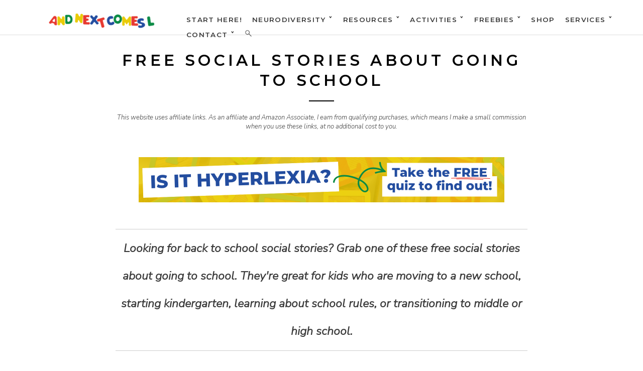

--- FILE ---
content_type: text/html; charset=UTF-8
request_url: https://www.andnextcomesl.com/2018/08/free-social-stories-about-going-to-school.html
body_size: 30492
content:
<!DOCTYPE html>
<html dir='ltr' lang='en-US' xmlns='http://www.w3.org/1999/xhtml' xmlns:b='http://www.google.com/2005/gml/b' xmlns:data='http://www.google.com/2005/gml/data' xmlns:expr='http://www.google.com/2005/gml/expr'>
<head>
<link href='https://www.blogger.com/static/v1/widgets/2944754296-widget_css_bundle.css' rel='stylesheet' type='text/css'/>
<!-- Google tag (gtag.js) -->
<script async='async' src='https://www.googletagmanager.com/gtag/js?id=G-6LGWHDJ6F9'></script>
<script>
  window.dataLayer = window.dataLayer || [];
  function gtag(){dataLayer.push(arguments);}
  gtag('js', new Date());

  gtag('config', 'G-6LGWHDJ6F9');
</script>
<!-- Google tag (gtag.js) -->
<script async='async' src='https://www.googletagmanager.com/gtag/js?id=G-6SD5J37Z4G'></script>
<script>
  window.dataLayer = window.dataLayer || [];
  function gtag(){dataLayer.push(arguments);}
  gtag('js', new Date());

  gtag('config', 'G-6SD5J37Z4G');
</script>
<meta content='5RIz261Z-cl9EAywGEI7s7ra7fzwkWUXnEU8P-v8ZiE' name='google-site-verification'/>
<meta content='And Next Comes L' name='A blog about hyperlexia, hypernumeracy, autism, & educational sensory activities for kids'/>
<meta content='hyperlexia, hypernumeracy, autism resources for parents, music activities for kids, quiet book ideas, quiet book patterns, math activities for kids, sensory play ideas, sensory bins' name='keywords'/>
<meta content='https://www.facebook.com/andnextcomesL/' property='article:author'/>
<meta content='website' property='og:type'/>
<meta charset='UTF-8'/>
<meta content='width=device-width, initial-scale=1' name='viewport'/>
<meta content='block-all-mixed-content' http-equiv='Content-Security-Policy'/>
<script async='async' data-cfasync='false' data-noptimize='1' src='//scripts.mediavine.com/tags/and-next-comes-l.js' type='text/javascript'></script>
<meta content='text/html; charset=UTF-8' http-equiv='Content-Type'/>
<meta content='blogger' name='generator'/>
<link href='https://www.andnextcomesl.com/favicon.ico' rel='icon' type='image/x-icon'/>
<link href='https://www.andnextcomesl.com/2018/08/free-social-stories-about-going-to-school.html' rel='canonical'/>
<link rel="alternate" type="application/atom+xml" title="And Next Comes L - Hyperlexia Resources - Atom" href="https://www.andnextcomesl.com/feeds/posts/default" />
<link rel="alternate" type="application/rss+xml" title="And Next Comes L - Hyperlexia Resources - RSS" href="https://www.andnextcomesl.com/feeds/posts/default?alt=rss" />
<link rel="service.post" type="application/atom+xml" title="And Next Comes L - Hyperlexia Resources - Atom" href="https://www.blogger.com/feeds/367936767278832741/posts/default" />

<link rel="alternate" type="application/atom+xml" title="And Next Comes L - Hyperlexia Resources - Atom" href="https://www.andnextcomesl.com/feeds/4378921098173485602/comments/default" />
<!--Can't find substitution for tag [blog.ieCssRetrofitLinks]-->
<link href='https://blogger.googleusercontent.com/img/b/R29vZ2xl/AVvXsEjYJXFGVQVOWZTrLcOy6VnO6FJ5wfQKgJiYREyD84DOEMgx60qg9a4KuT5WDfjjz6QoKtn6c7xsLB6Gaa3HgmsdA5xzOujc4sUy4KqZOzPymTu0ZKg2CvFTGQSa-ZojLAaXoO964V8Iqkt5a_mXXm6LIHaeC1bHzo-gECJZE3RCQPzRcHWr-nh24dgk/w640-h640/free-back-to-school-social-stories-for-kids-square.png' rel='image_src'/>
<meta content='Looking for back to school social stories? Grab one of these free social stories about going to school.' name='description'/>
<meta content='https://www.andnextcomesl.com/2018/08/free-social-stories-about-going-to-school.html' property='og:url'/>
<meta content='Free Social Stories About Going to School' property='og:title'/>
<meta content='Looking for back to school social stories? Grab one of these free social stories about going to school.' property='og:description'/>
<meta content='https://blogger.googleusercontent.com/img/b/R29vZ2xl/AVvXsEjYJXFGVQVOWZTrLcOy6VnO6FJ5wfQKgJiYREyD84DOEMgx60qg9a4KuT5WDfjjz6QoKtn6c7xsLB6Gaa3HgmsdA5xzOujc4sUy4KqZOzPymTu0ZKg2CvFTGQSa-ZojLAaXoO964V8Iqkt5a_mXXm6LIHaeC1bHzo-gECJZE3RCQPzRcHWr-nh24dgk/w1200-h630-p-k-no-nu/free-back-to-school-social-stories-for-kids-square.png' property='og:image'/>
<link as='font' href='http://fonts.googleapis.com/css?family=Nunito+Sans:300,300i,700&display=swap' rel='preload' type='text/css'/>
<link href="//fonts.googleapis.com/css?family=Nunito+Sans:300,300i,700&amp;display=swap" rel="stylesheet" type="text/css">
<link as='font' href='http://fonts.googleapis.com/css?family=Montserrat:600&display=swap' rel='preload' type='text/css'/>
<link href="//fonts.googleapis.com/css?family=Montserrat:600&amp;display=swap" rel="stylesheet" type="text/css">
<link href='//maxcdn.bootstrapcdn.com/font-awesome/4.1.0/css/font-awesome.min.css'/>
<title>Free Social Stories About Going to School | And Next Comes L - Hyperlexia Resources</title>
<style id='page-skin-1' type='text/css'><!--
/*
-----------------------------------------------
Template Name  : Daily
Author         : NewBloggerThemes.com
Author URL     : http://newbloggerthemes.com/
Theme URL      : http://newbloggerthemes.com/daily-blogger-template/
Created Date   : Wednesday, November 12, 2014
License        : GNU General Public License v2 or later
This template is free for both personal and commercial use, But to satisfy the 'attribution' clause of the license, you are required to keep the footer links intact which provides due credit to its authors.
----------------------------------------------- */
body#layout ul{list-style-type:none;list-style:none}
body#layout ul li{list-style-type:none;list-style:none}
body#layout #headerbwrap {height:auto;}
body#layout #content {}
body#layout .daily-social-buttons {display: none;}
body#layout .widget_searchnbt {display: none;}
/* Variable definitions
====================
*/
/* Use this with templates/template-twocol.html */
.section, .widget {
margin:0;
padding:0;
}
/*
Resetting and rebuilding styles have been helped along thanks to the fine work of
Eric Meyer http://meyerweb.com/eric/tools/css/reset/index.html
along with Nicolas Gallagher and Jonathan Neal http://necolas.github.com/normalize.css/
and Blueprint http://www.blueprintcss.org/
*/
/*--------------------------------------------------------------
1.0 - Reset
--------------------------------------------------------------*/
html, body, div, span, applet, object, iframe,
h1, h2, h3, h4, h5, h6, p, blockquote, pre,
a, abbr, acronym, address, big, cite, code,
del, dfn, em, font, ins, kbd, q, s, samp,
small, strike, strong, sub, sup, tt, var,
dl, dt, dd, ol, ul, li,
fieldset, form, label, legend,
table, caption, tbody, tfoot, thead, tr, th, td {
border: 0;
font-family: inherit;
font-size: 100%;
font-style: inherit;
font-weight: inherit;
margin: 0;
outline: 0;
padding: 0;
vertical-align: baseline; }
html {
font-size: 62.5%;
/* Corrects text resizing oddly in IE6/7 when body font-size is set using em units http://clagnut.com/blog/348/#c790 */
overflow-y: scroll;
/* Keeps page centered in all browsers regardless of content height */
-webkit-text-size-adjust: 100%;
/* Prevents iOS text size adjust after orientation change, without disabling user zoom */
-ms-text-size-adjust: 100%;
/* www.456bereastreet.com/archive/201012/controlling_text_size_in_safari_for_ios_without_disabling_user_zoom/ */ }
*,
*:before,
*:after {
/* apply a natural box layout model to all elements; see http://www.paulirish.com/2012/box-sizing-border-box-ftw/ */
-webkit-box-sizing: border-box;
/* Not needed for modern webkit but still used by Blackberry Browser 7.0; see http://caniuse.com/#search=box-sizing */
-moz-box-sizing: border-box;
/* Still needed for Firefox 28; see http://caniuse.com/#search=box-sizing */
box-sizing: border-box; }
body {
background: #fff;
/* Fallback for when there is no custom background color defined. */ }
article,
aside,
details,
figcaption,
figure,
footer,
header,
main,
nav,
section {
display: block; }
ol, ul {
list-style: none; }
table {
/* tables still need 'cellspacing="0"' in the markup */
border-collapse: separate;
border-spacing: 0; }
caption, th, td {
font-weight: normal;
text-align: left; }
blockquote:before, blockquote:after,
q:before, q:after {
content: ""; }
blockquote, q {
quotes: "" ""; }
a:focus {
outline: thin dotted; }
a:hover,
a:active {
outline: 0; }
a img {
border: 0; }
test {
color: #3a3a3a; }
/*--------------------------------------------------------------
2.0 Typography
--------------------------------------------------------------*/
body,
button,
input,
select,
textarea {
color: #3a3a3a;
font-family: 'Nunito Sans','Open sans',sans-serif;
font-size: 20px;
font-size: 2.3rem;
line-height: 2.4; }
h1, h2, h3, h4, h5, h6 {
clear: both; }
p {
margin-bottom: 1.5em; }
b, strong {
font-weight: bold; }
dfn, cite, em, i {
font-style: italic; }
blockquote {
margin: 0 1.5em; }
address {
margin: 0 0 1.5em; }
pre {
background: #eee;
font-family: "Courier 10 Pitch", Courier, monospace;
font-size: 15px;
font-size: 1.5rem;
line-height: 1.6;
margin-bottom: 1.6em;
max-width: 100%;
overflow: auto;
padding: 1.6em; }
code, kbd, tt, var {
font: 15px Monaco, Consolas, "Andale Mono", "DejaVu Sans Mono", monospace; }
abbr, acronym {
border-bottom: 1px dotted #666;
cursor: help; }
mark, ins {
background: #fff9c0;
text-decoration: none; }
sup,
sub {
font-size: 75%;
height: 0;
line-height: 0;
position: relative;
vertical-align: baseline; }
sup {
bottom: 1ex; }
sub {
top: .5ex; }
small {
font-size: 75%; }
big {
font-size: 125%; }
/*--------------------------------------------------------------
3.0 Elements
--------------------------------------------------------------*/
hr {
background-color: #ccc;
border: 0;
height: 1px;
margin-bottom: 1.5em; }
ul, ol {
margin: 0 0 1.5em 3em; }
ul {
list-style: disc; }
ol {
list-style: decimal; }
li > ul,
li > ol {
margin-bottom: 0;
margin-left: 1.5em; }
dt {
font-weight: bold; }
dd {
margin: 0 1.5em 1.5em; }
img {
height: auto;
/* Make sure images are scaled correctly. */
max-width: 100%;
/* Adhere to container width. */ }
figure {
margin: 0; }
table {
margin: 0 0 1.5em;
width: 100%; }
th {
font-weight: bold; }
/*--------------------------------------------------------------
4.0 Forms
--------------------------------------------------------------*/
button,
input,
select,
textarea {
font-size: 100%;
/* Corrects font size not being inherited in all browsers */
margin: 0;
/* Addresses margins set differently in IE6/7, F3/4, S5, Chrome */
vertical-align: baseline;
/* Improves appearance and consistency in all browsers */ }
button,
input[type="button"],
input[type="reset"],
input[type="submit"] {
border: 1px solid;
border-color: #ccc #ccc #bbb;
border-radius: 3px;
background: #e6e6e6;
cursor: pointer;
/* Improves usability and consistency of cursor style between image-type 'input' and others */
-webkit-appearance: button;
/* Corrects inability to style clickable 'input' types in iOS */
font-size: 12px;
font-size: 1.2rem;
line-height: 1;
padding: .6em 1em .4em;
}
button:hover,
input[type="button"]:hover,
input[type="reset"]:hover,
input[type="submit"]:hover {
border-color: #ccc #bbb #aaa;
}
button:focus,
input[type="button"]:focus,
input[type="reset"]:focus,
input[type="submit"]:focus,
button:active,
input[type="button"]:active,
input[type="reset"]:active,
input[type="submit"]:active {
border-color: #aaa #bbb #bbb;
}
input[type="checkbox"],
input[type="radio"] {
padding: 0;
/* Addresses excess padding in IE8/9 */ }
input[type="search"] {
-webkit-appearance: textfield;
/* Addresses appearance set to searchfield in S5, Chrome */
-webkit-box-sizing: content-box;
/* Addresses box sizing set to border-box in S5, Chrome (include -moz to future-proof) */
-moz-box-sizing: content-box;
box-sizing: content-box; }
input[type="search"]::-webkit-search-decoration {
/* Corrects inner padding displayed oddly in S5, Chrome on OSX */
-webkit-appearance: none; }
button::-moz-focus-inner,
input::-moz-focus-inner {
/* Corrects inner padding and border displayed oddly in FF3/4 www.sitepen.com/blog/2008/05/14/the-devils-in-the-details-fixing-dojos-toolbar-buttons/ */
border: 0;
padding: 0; }
input[type="text"],
input[type="email"],
input[type="url"],
input[type="password"],
input[type="search"],
textarea {
color: #666;
border: 1px solid #ccc;
border-radius: 0px; }
input[type="text"]:focus,
input[type="email"]:focus,
input[type="url"]:focus,
input[type="password"]:focus,
input[type="search"]:focus,
textarea:focus {
color: #111; }
input[type="text"],
input[type="email"],
input[type="url"],
input[type="password"],
input[type="search"] {
padding: 3px; }
textarea {
overflow: auto;
/* Removes default vertical scrollbar in IE6/7/8/9 */
padding-left: 3px;
vertical-align: top;
/* Improves readability and alignment in all browsers */
width: 100%; }
/*--------------------------------------------------------------
5.0 Navigation
--------------------------------------------------------------*/
/*--------------------------------------------------------------
5.1 Links
--------------------------------------------------------------*/
a {
color: #3a3a3a;
text-decoration: none; }
a:visited {
color: #3a3a3a; }
a:hover,
a:focus,
a:active {
color: #234d9f;}
/*--------------------------------------------------------------
5.2 Menus
--------------------------------------------------------------*/
.main-navigationnbt {
display: block;
float: left; }
.main-navigationnbt ul {
list-style: none;
margin: 0;
padding-left: 0; }
.main-navigationnbt li {
float: left;
position: relative; }
.main-navigationnbt a {
display: block;
text-decoration: none; }
.main-navigationnbt ul ul {
/*	box-shadow: 0 2px 0px rgba(0, 0, 0, 0.2); */
float: left;
position: absolute;
top: 1.5em;
left: -999em;
z-index: 99999;
background: #fff;
padding-top: 35px;
margin-left: -20px; }
.main-navigationnbt ul ul ul {
left: -999em;
top: 0; }
.main-navigationnbt ul ul a {
width: 200px; }
.main-navigationnbt ul ul li {
padding-top: 8px;
padding-bottom: 8px; }
.main-navigationnbt ul ul li:last-child {
padding-bottom: 20px; }
.main-navigationnbt ul li:hover > ul {
left: auto; }
.main-navigationnbt ul ul li:hover > ul {
left: 100%; }
/* Small menu */
.menu-togglenbt {
display: none; }
@media screen and (max-width: 768px) {
.menu-togglenbt,
.main-navigationnbt.toggled .nav-menu {
display: block; }
.main-navigationnbt ul {
display: none; } }
/*--------------------------------------------------------------
6.0 Accessibility
--------------------------------------------------------------*/
/* Text meant only for screen readers */
.screen-reader-textnbt {
clip: rect(1px, 1px, 1px, 1px);
position: absolute !important;
height: 1px;
width: 1px;
overflow: hidden; }
.screen-reader-textnbt:hover,
.screen-reader-textnbt:active,
.screen-reader-textnbt:focus {
background-color: #f1f1f1;
border-radius: 3px;
box-shadow: 0 0 2px 2px rgba(0, 0, 0, 0.6);
clip: auto !important;
color: #21759b;
display: block;
font-size: 14px;
font-weight: bold;
height: auto;
left: 5px;
line-height: normal;
padding: 15px 23px 14px;
text-decoration: none;
top: 5px;
width: auto;
z-index: 100000;
/* Above WP toolbar */ }
/*--------------------------------------------------------------
8.0 Clearings
--------------------------------------------------------------*/
/*
.clearnbt:before,
.clearnbt:after,
.entry-content:before,
.entry-content:after,
.site-headernbt:before,
.site-headernbt:after,
.site-contentnbt:before,
.site-contentnbt:after,
.site-footernbt:before,
.site-footernbt:after {
content: '';
display: table;
}
.clearnbt:after,
.entry-content:after,
.site-headernbt:after,
.site-contentnbt:after,
.site-footernbt:after {
clear: both;
}
*/
/*--------------------------------------------------------------
9.0 Widgets
--------------------------------------------------------------*/
.footer-widgetsnbt .widget {
margin: 0 0 1.5em; }
/* Make sure select elements fit in widgets */
.widget select {
max-width: 100%; }
/* Search widget */
.widget_searchnbt .search-submitnbt {
/*display: none;*/ }
/*--------------------------------------------------------------
10.0 Content
--------------------------------------------------------------*/
/*--------------------------------------------------------------
10.1 Posts and pages
--------------------------------------------------------------*/
.hentry {
margin: 0 0 1.5em; }
.entry-content {
margin: 1.5em 0 0; }
/*--------------------------------------------------------------
12.0 Media
--------------------------------------------------------------*/
/* Make sure embeds and iframes fit their containers */
embed,
iframe,
object {
max-width: 100%; }
/*--------------------------------------------------------------
Grid
--------------------------------------------------------------*/
.rownbt {
width: 100%;
display: block; }
.rownbt:after {
content: "";
display: table;
clear: both; }
[class*='colnbt-'] {
float: left; }
.col-1 {
padding-right: 15px;
padding-left: 15px; }
.col-1-2 {
width: 50%;
padding-right: 15px;
padding-left: 15px; }
.colnbt-1-3 {
width: 33.33333333%;
padding-right: 15px;
padding-right: 15px;
padding-left: 15px; }
.clear {
clear: both !important; }
/*--------------------------------------------------------------
13. General
--------------------------------------------------------------*/
body, html {
height: 100%; }
.containernbt {
max-width: 920px;
margin: 0 auto;
padding-left: 50px;
padding-right: 50px; }
.content-areanbt {
padding-top: 50px; }
.intro-is .content-areanbt {
padding-top: 0px; }
.inside-wrappernbt {
max-width: 920px;
margin: 0 auto;
padding-left: 50px;
padding-right: 50px; }
.footer-widgetsnbt .inside-wrappernbt {
padding-left: 35px;
padding-right: 35px; }
h1, h2, h3, h4 {
font-family: "Montserrat", Helvetica, sans-serif;
text-transform: uppercase;
letter-spacing: 0.2em;
}
h1 {
font-size: 1.250em;
line-height: 40px;}
h2 {
font-size: 1.125em;
line-height: 40px;
}
h3 {
font-size: 1em;
line-height: 40px;}
h4 {
font-size: 0.875em; }
.entry-content h1 {
margin-bottom: 20px; }
.entry-content h2 {
margin-bottom: 20px; }
.entry-content h3 {
margin-bottom: 20px; }
.entry-content h4 {
margin-bottom: 20px; }
blockquote p {
font-size: 1.250em;
border-top: 1px solid #dcdcdc;
border-bottom: 1px solid #dcdcdc;
padding-top: 20px;
padding-bottom: 20px;
opacity: 0.95; }
strong {
font-weight: bold; }
em {
font-style: italic; }
/*--------------------------------------------------------------
14. Blog
--------------------------------------------------------------*/
.post {
padding-top: 70px;
padding-bottom: 70px; }
.entry-title {
font-family: "Montserrat", Helvetica, sans-serif;
text-transform: uppercase;
letter-spacing: 0.2em;
color: #000;
text-align: center;
margin-bottom: 20px;
font-size: 1.35em;
margin-top: -20px;
}
.entry-title a {
color: #000;
text-decoration: none;
font-weight: 600; }
.entry-title:after {
content: "";
height: 2px;
width: 50px;
background: black;
display: block;
margin: 0 auto;
margin-top: 20px; }
.entry-content {
font-family: "Nunito Sans", Times, sans-serif; }
.oddnbt {
background: #f5f5f5;
position: relative;
/*	z-index: 10; */ }
.evennbt {
background: white;
position: relative;
/*	z-index: 10; */ }
.entry-metanbt {
text-align: center; }
.posted-onnbt {
font-size: 0.5em;
font-family: Montserrat;
text-transform: uppercase;
letter-spacing: 0.2em; }
/*
.homenbt .entry-content {
padding-left: 100px;
padding-right: 100px;
margin-bottom: 20px; }
.homenbt .entry-content p {
text-align: center; }
*/
.hentry {
margin-bottom: 0; }
.read-morenbt {
padding: 20px;
border: 1px solid black;
text-align: center;
margin: 0 auto;
display: block;
width: 75%;
transition: all 0.5s ease; }
a.read-morenbt {
color: black;
text-transform: uppercase;
letter-spacing: 0em;
font-size: 0.550em;
font-family: Montserrat; }
a.read-morenbt:hover {
background: #234d9f;
border: 1px solid #234d9f;
color: #ffffff; }
.post .entry-footernbt {
text-align: center;
font-family: "Nunito Sans", Times, sans-serif;
font-size: 0.875em;
font-style: italic;
margin-bottom: 30px; }
.cat-linksnbt, .tag-linksnbt {
padding-left: 10px;
padding-right: 10px; }
.site-mainnbt .paging-navigation {
padding-top: 20px; }
/*--------------------------------------------------------------
15. Single
--------------------------------------------------------------*/
.site-contentnbt {
/*	z-index: 10; */
/*	clear: both;  */ }
.sitenbt {
/*	z-index: 2;  */
height: 100%;
width: 100%;
background: #fff; }
.footer-widgetsnbt {
font-size: 1.2rem;
font-size: 12px;
z-index: 2;
position: relative;
background: #fff;
border-top: 1px solid #dcdcdc;
border-bottom: 1px solid #dcdcdc;
padding-top: 50px;
padding-bottom: 40px;
font-family: Montserrat; }
.footer-widgetsnbt .widget h2 {
text-transform: uppercase;
letter-spacing: 0.2em;
margin-bottom: 20px;
text-align: center;
font-weight: 600;}
.footer-widgetsnbt .widget h3 {
text-transform: uppercase;
letter-spacing: 0.2em;
margin-bottom: 20px;
text-align: center; }
.site-infonbt {
text-align: center;
font-size: 0.850em;
padding-bottom: 20px;
padding-top: 20px;
opacity: 0.7; }
.footer-widgetsnbt li {
list-style: none;
padding-bottom: 0.7em;
margin-bottom: 0.7em;
/*text-align: center;*/ }
.footer-widgetsnbt ul {
margin-left: 0; }
/*--------------------------------------------------------------
16. Intro
--------------------------------------------------------------*/
.home-intronbt {
width: 100%;
height: 100%;
background-size: cover;
background-position: center center;
position: fixed;
z-index: 0;
top: 0;
left: 0;
display: table; }
.home-intro-insidenbt {
display: table-cell;
vertical-align: top;
text-align: center; }
.home-intronbt h1 {
/*	z-index: -1; */
text-align: center;
color: white;
font-size: 2.4em;
text-transform: uppercase;
letter-spacing: 0.2em;
padding-left: 20%;
padding-right: 20%;
font-family: "Nunito Sans", Times, sans-serif;
margin-bottom: 50px;
font-weight: normal; }
.scroll-downnbt {
padding: 20px 30px;
text-align: center;
margin: 0 auto;
display: inline-block;
background: #d8a522;
opacity: 1;
transition: background 0.2s;
z-index: 100; }
a.scroll-downnbt {
color: black;
text-transform: uppercase;
letter-spacing: 0.2em;
font-size: 0.750em;
line-height:1.7;
font-family: Montserrat;
cursor: pointer;
z-index: 100; }
.scroll-downnbt:hover {
background: #234d9f !important;
color: #ffffff !important; }
a.scroll-downnbt.light-textnbt,
h1.light-textnbt {
color: #fff; }
a.scroll-downnbt.dark-textnbt,
h1.dark-textnbt {
color: #000; }
.homenbt .spacenbt {
z-index: -1;
height: 100%;
width: 100%;
background: transparent;
display: block;
position: relative;
clear: both; }
/*--------------------------------------------------------------
17. Nav
--------------------------------------------------------------*/
.main-navigationnbt {
display: block;
float: right;
text-transform: uppercase;
letter-spacing: 0.1em;
line-height: 30px;
font-size: 0.588em;
padding-top: 24px;
font-weight: 600; }
.main-navigationnbt ul {
list-style: none;
margin: 0;
padding-left: 0; }
.main-navigationnbt li {
float: left;
position: relative;
margin-left: 20px; }
.main-navigationnbt li a:hover {
opacity: 1;
font-weight: bold;
text-decoration: underline;
text-decoration-thickness: 5px;
color: #234d9f;}
.main-navigationnbt a {
display: block;
text-decoration: none;
transition: opacity 0.3s ease;
font-family: Montserrat; }
.site-headernbt {
width: 100%;
background: #fff;
border-bottom: 1px solid white;
z-index: 10;
position: fixed;
top: 0;
left: 0;
padding-left: 50px;
padding-right: 50px;
height: 100px;
-moz-box-sizing: border-box;
-webkit-box-sizing: border-box;
box-sizing: border-box; }
.site-headernbt {
width: 100%;
background: #fff;
border-bottom: 1px solid #dcdcdc;
z-index: 10;
/*	padding-top: 15px;
padding-bottom: 15px; */
position: fixed;
top: 0;
left: 0;
padding-left: 50px;
padding-right: 50px;
height: 70px;
-moz-box-sizing: border-box;
-webkit-box-sizing: border-box;
box-sizing: border-box; }
.intro-is .site-headernbt {
position: absolute;
left: 0;
bottom: 1px;
top: auto;
height: 100px;
border-bottom: 1px solid #fff; }
.intro-is .site-contentnbt {
margin-top: -1px; }
.intro-is .fixme {
position: fixed !important;
top: 0px !important;
height: 70px !important;
transition: border-bottom 2s ease;
border-bottom: 1px solid #dcdcdc; }
.intro-is .site-headernbt .main-navigationnbt {
padding-top: 35px; }
.intro-is .site-headernbt.fixme .main-navigationnbt {
padding-top: 18px; }
.pointnbt-1 {
width: 100%;
height: 1px;
z-index: 200;
display: inline-block;
position: absolute;
bottom: 85px;
left: 0;
opacity: 0; }
.logonbt {
/*	float: left;   */
display: block; }
.logonbt h1 {
clear: none;
font-weight: 700;
text-transform: uppercase;
letter-spacing: 0.2em;
font-size: 0.875em; }
.logonbt h1 a {
text-decoration: none; }
.logonbt a {
clear: both; }
.logonbt img {
max-height: 50px;
clear: both;
padding-top: 7px; }
.site-descriptionnbt {
font-family: "Nunito Sans", Times, sans-serif;
font-size: 0.750em;
text-transform: none;
letter-spacing: 0.05em; }
.header-insidenbt {
display: table;
height: 100%;
width: 100%; }
.logonbt {
display: table-cell;
vertical-align: middle; }
.header-insidenbt:after {
clear: both;
content: "";
display: block; }
.menu-item-has-children {
padding-bottom: 0 !important; }
/*--------------------------------------------------------------
18. Media Queries
--------------------------------------------------------------*/
@media screen and (max-width: 1140px) {
.home-intronbt h1 {
padding-left: 15%;
padding-right: 15%; } }
@media screen and (max-width: 768px) {
.rownbt {
width: 100%;
min-width: 0;
margin-left: 0px;
margin-right: 0px;
padding-left: 0px;
padding-right: 0px; }
[class*='colnbt-'] {
width: auto;
float: none;
margin-left: 0px;
margin-right: 0px;
margin-top: 10px;
margin-bottom: 10px;
padding-left: 15px;
padding-right: 15px; }
.footer-widgetsnbt .widget {
margin-bottom: 50px; }
.containernbt {
padding-left: 20px;
padding-right: 20px; }
.home-intronbt h1 {
font-size: 1.8em;
padding-left: 10%;
padding-right: 10%; }
.intro-is .site-headernbt .main-navigationnbt {
padding-top: 26px; }
.menu-togglenbt {
float: right;
width: 20px;
height: 20px;
background: url(https://blogger.googleusercontent.com/img/b/R29vZ2xl/AVvXsEhQ9pTE60yei0jt7oEM2SvCncY5YNM2k-gR772sn-3TtC-E080_15pCMokMmnaX0EkTYz3UKXxV2nznaQQv9ce992vX05tTo0BPzC7zQKGMVvXjGvM_NWrkFu1aKYHZzvfDqH4ue6UCFTYE/s1600-e365/menu.png) center no-repeat;
text-indent: -99999px;
overflow: hidden;
border: none;
box-shadow: none;
outline: none;
opacity: 1;
padding: 0px; }
.menu-togglenbt:hover {
box-shadow: none; }
.intro-is .site-headernbt {
position: relative !important;
left: 0;
bottom: 0;
height: 70px !important;
top: 0 !important;
border-bottom: 1px solid #dcdcdc; }
.site-headernbt {
position: relative !important; }
.home-intronbt {
position: relative;
display: table !important; }
.homenbt .spacenbt {
display: none; }
.pointnbt-1 {
bottom: -1px; }
.toggled li {
float: none;
width: 100%;
display: block; }
.main-navigationnbt li {
position: relative;
margin-left: 20px; }
.main-navigationnbt.toggled {
width: 100%; }
.main-navigationnbt.toggled .nav-menu {
position: absolute;
left: 0px;
top: 70px;
background: white;
width: 100%;
padding-top: 15px;
padding-bottom: 15px;
padding-left: 30px;
border-bottom: 1px solid #dcdcdc; }
.main-navigationnbt.toggled .nav-menu li {
padding-top: 0px;
padding-bottom: 0px; }
.toggled .sub-menu {
display: block;
float: none;
margin-left: 10px;
position: relative;
left: auto;
top: auto;
box-shadow: none;
margin-top: 0px;
margin-bottom: 0px;
padding-top: 8px; }
.post {
padding-top: 50px;
padding-bottom: 50px; }
.footer-widgetsnbt {
padding-bottom: 10px;
padding-top: 40px; }
/*
.single .post {
padding-top: 0; }
*/
/*
.homenbt .entry-content {
padding-left: 50px;
padding-right: 50px;
margin-bottom: 20px; }
*/
}
@media screen and (max-width: 480px) {
.home-intronbt h1 {
font-size: 1em;
padding-left: 20px;
padding-right: 20px;
margin-bottom: 30px; }
/*
.homenbt .entry-content {
padding-left: 0px;
padding-right: 0px;
margin-bottom: 20px; }
*/
.entry-title {
font-size: 1em;
margin-top: -50px;
}
.scroll-downnbt {
padding: 17px 17px; }
}
@media screen and (max-width: 320px) {
.site-headernbt {
padding-left: 20px;
padding-right: 20px; }
.footer-widgetsnbt .inside-wrappernbt {
padding-left: 5px;
padding-right: 5px; }
.main-navigationnbt.toggled .nav-menu {
padding-left: 0; }
}
h2.date-header {
margin: 10px 0px;
display: none;
}
.main .widget {
margin: 0 0 5px;
padding: 0 0 2px;
}
.main .Blog {
border-bottom-width: 0;
}
#header .description {
}
/* Comments----------------------------------------------- */
#comments {
padding:20px;
margin-bottom:20px;
background: #fafafa;
}
#comments h4 {
font-size:22px;
margin-bottom:10px;
letter-spacing: 0px;
}
.deleted-comment {
font-style: italic;
color: gray;
}
#blog-pager-newer-link {
float: left;
}
#blog-pager-older-link {
float: right;
}
#blog-pager {
text-align: center;
padding: 5px 10px;
margin: 10px 0;
font-size: 11px;
text-transform: uppercase;
font-family: Montserrat;
}
.feed-links {
clear: both;
padding: 10px 10px 20px 10px;
font-size: 11px;
text-transform: uppercase;
font-family: Montserrat;
}
.comment-form {
}
#navbar-iframe {
height: 0;
visibility: hidden;
display: none;
}
.author-profile {
background: #ffffff;
border: 1px solid #eee;
margin: 20px 0 20px 0;
padding: 8px;
overflow: hidden;
}
.author-profile img {
border: 1px solid #ddd;
float: left;
margin-right: 10px;
}
.post-iconspbt {
margin: 5px 0 0 0;
padding: 0px;
}
.post-locationpbt {
margin: 5px 0;
padding: 0px;
}
.related-postbwrap {
margin: 10px auto 0;
}
.related-postbwrap h4 {
font-weight: bold;
margin: 10px 0;
}
.related-post-style-2,.related-post-style-2 li {
list-style: none;
margin: 0;
padding: 0;
}
.related-post-style-2 li {
border-top: 0px solid #eee;
overflow: hidden;
padding: 10px 0px;
}
.related-post-style-2 li:first-child {
border-top: none;
}
.related-post-style-2 .related-post-item-thumbnail {
width: 80px;
height: 80px;
max-width: none;
max-height: none;
background-color: transparent;
border: none;
float: left;
margin: 2px 10px 0 0;
padding: 0;
}
.related-post-style-2 .related-post-item-title {
font-weight: normal;
font-size: 100%;
}
.related-post-style-2 .related-post-item-summary {
display: block;
}
.pbtsharethisbutt {
font-size: 0.688em;
font-family: Montserrat;
letter-spacing: 0.2em;
margin: 0;
overflow: hidden;
padding: 15px 0 25px;
text-align: center;
text-transform: uppercase;
}
.pbtsharethisbutt a {
padding: 0 10px;
}
.pbtsharethisbutt a:hover {
}
.separator a[style="margin-left: 1em; margin-right: 1em;"] {margin-left: auto!important;margin-right: auto!important;}
.separator a[style="clear: left; float: left; margin-bottom: 1em; margin-right: 1em;"] {clear: none !important; float: none !important; margin-bottom: 0em !important; margin-right: 0em !important;}
.separator a[style="clear: left; float: left; margin-bottom: 1em; margin-right: 1em;"] img {float: left !important; margin: 0px 10px 10px 0px;}
.separator a[style="clear: right; float: right; margin-bottom: 1em; margin-left: 1em;"] {clear: none !important; float: none !important; margin-bottom: 0em !important; margin-left: 0em !important;}
.separator a[style="clear: right; float: right; margin-bottom: 1em; margin-left: 1em;"] img {float: right !important; margin: 0px 0px 10px 10px;}
.PopularPosts .widget-content ul li {
padding:6px 0px;
}
.reaction-buttons table{
border:none;
margin-bottom:5px;
}
.reaction-buttons table, .reaction-buttons td{
border:none !important;
}
.daily-social-buttons {
font-size: 32px;
margin: 0;
padding: 10px 0 0 0;
text-align: center;
overflow: hidden;
clear: both;
}
.daily-social-buttons a {
color: #cdc7c7 !important;
}
.daily-social-buttons a:hover {
color: #444444 !important;
}
.pbtthumbimg {
float:left;
margin:0px 10px 5px 0px;
padding:4px;
border:0px solid #eee;
background:none;
width:180px;
height:auto;
}
.author-box {
padding: 24px 0;
margin: 24px 0;
border-top: 1px dotted #d8d8d8;
border-bottom: 1px dotted #d8d8d8;
color: #2a2a2a;
}
.author__avatar {
float: left;
margin-right: 24px;
margin-right: 1.5rem;
}
.author__avatar img {
max-width: 150px;
}
.author__title {
margin-bottom: 3px;
margin-bottom: 0.1875rem;
line-height: 1.5;
font-size: 20px;
padding-bottom: 10px;
}
.author__title h4 {
margin-top: 0;
margin-bottom: 0px;
}
.author__bio {
margin-bottom: 0;
font-size: 14px;
line-height: 1.5;
}
.author__social-links {
margin-top: 3px;
}
.author__social-links>li {
display: inline-block;
zoom: 1;
}
.author__social-link {
color: #234d9f;
font-size: 14px;
}
.post-body a{
text-decoration:  underline;
font-weight:      bold;
color: #234d9f;
}
.post-body a:hover{
text-decoration:  underline;
text-decoration-thickness: 5px;
font-weight: bold;
}
.post-body a:visited{
text-decoration:  underline;
font-weight:      bold;
}
.feed-links {display:none !important;}
.container {
width: 100%;
margin: 30px auto;
overflow: hidden;
}
.galleryItem {
color: #797478;
font: 10px/1.5;
float: left;
}
.galleryItem h3 {
text-transform: uppercase;
}
.galleryItem img {
max-width: 100%;
-webkit-border-radius: 0px;
-moz-border-radius: 0px;
border-radius: 0px;
}
.galleryItem {
color: #797478;
font: 10px/1.5;
float: left;
width: 25%;
margin:  2% 2% 25px 2%;
}
/* MEDIA QUERIES*/
@media only screen and (max-width : 940px),
only screen and (max-device-width : 940px){
.galleryItem {width: 21%;}
}
@media only screen and (max-width : 720px),
only screen and (max-device-width : 720px){
.galleryItem {width: 29.33333%;}
}
@media only screen and (max-width : 530px),
only screen and (max-device-width : 530px){
.galleryItem {width: 46%;}
}
@media only screen and (max-width : 320px),
only screen and (max-device-width : 320px){
.galleryItem {width: 96%;}
.galleryItem img {width: 96%;}
.galleryItem h3 {font-size: 18px;}
.galleryItem p, {font-size: 18px;}
}
.collapsibleList li > input + * {
display: none;
}
.collapsibleList li > input:checked + * {
display: block;
}
.collapsibleList li > input {
display: none;
}
.collapsibleList label {
cursor: pointer;
}

--></style>
<script src='https://ajax.googleapis.com/ajax/libs/jquery/1.11.1/jquery.min.js' type='text/javascript'></script>
<script type='text/javascript'>
//<![CDATA[

/*! jQuery Migrate v1.2.1 | (c) 2005, 2013 jQuery Foundation, Inc. and other contributors | jquery.org/license */
jQuery.migrateMute===void 0&&(jQuery.migrateMute=!0),function(e,t,n){function r(n){var r=t.console;i[n]||(i[n]=!0,e.migrateWarnings.push(n),r&&r.warn&&!e.migrateMute&&(r.warn("JQMIGRATE: "+n),e.migrateTrace&&r.trace&&r.trace()))}function a(t,a,i,o){if(Object.defineProperty)try{return Object.defineProperty(t,a,{configurable:!0,enumerable:!0,get:function(){return r(o),i},set:function(e){r(o),i=e}}),n}catch(s){}e._definePropertyBroken=!0,t[a]=i}var i={};e.migrateWarnings=[],!e.migrateMute&&t.console&&t.console.log&&t.console.log("JQMIGRATE: Logging is active"),e.migrateTrace===n&&(e.migrateTrace=!0),e.migrateReset=function(){i={},e.migrateWarnings.length=0},"BackCompat"===document.compatMode&&r("jQuery is not compatible with Quirks Mode");var o=e("<input/>",{size:1}).attr("size")&&e.attrFn,s=e.attr,u=e.attrHooks.value&&e.attrHooks.value.get||function(){return null},c=e.attrHooks.value&&e.attrHooks.value.set||function(){return n},l=/^(?:input|button)$/i,d=/^[238]$/,p=/^(?:autofocus|autoplay|async|checked|controls|defer|disabled|hidden|loop|multiple|open|readonly|required|scoped|selected)$/i,f=/^(?:checked|selected)$/i;a(e,"attrFn",o||{},"jQuery.attrFn is deprecated"),e.attr=function(t,a,i,u){var c=a.toLowerCase(),g=t&&t.nodeType;return u&&(4>s.length&&r("jQuery.fn.attr( props, pass ) is deprecated"),t&&!d.test(g)&&(o?a in o:e.isFunction(e.fn[a])))?e(t)[a](i):("type"===a&&i!==n&&l.test(t.nodeName)&&t.parentNode&&r("Can't change the 'type' of an input or button in IE 6/7/8"),!e.attrHooks[c]&&p.test(c)&&(e.attrHooks[c]={get:function(t,r){var a,i=e.prop(t,r);return i===!0||"boolean"!=typeof i&&(a=t.getAttributeNode(r))&&a.nodeValue!==!1?r.toLowerCase():n},set:function(t,n,r){var a;return n===!1?e.removeAttr(t,r):(a=e.propFix[r]||r,a in t&&(t[a]=!0),t.setAttribute(r,r.toLowerCase())),r}},f.test(c)&&r("jQuery.fn.attr('"+c+"') may use property instead of attribute")),s.call(e,t,a,i))},e.attrHooks.value={get:function(e,t){var n=(e.nodeName||"").toLowerCase();return"button"===n?u.apply(this,arguments):("input"!==n&&"option"!==n&&r("jQuery.fn.attr('value') no longer gets properties"),t in e?e.value:null)},set:function(e,t){var a=(e.nodeName||"").toLowerCase();return"button"===a?c.apply(this,arguments):("input"!==a&&"option"!==a&&r("jQuery.fn.attr('value', val) no longer sets properties"),e.value=t,n)}};var g,h,v=e.fn.init,m=e.parseJSON,y=/^([^<]*)(<[\w\W]+>)([^>]*)$/;e.fn.init=function(t,n,a){var i;return t&&"string"==typeof t&&!e.isPlainObject(n)&&(i=y.exec(e.trim(t)))&&i[0]&&("<"!==t.charAt(0)&&r("$(html) HTML strings must start with '<' character"),i[3]&&r("$(html) HTML text after last tag is ignored"),"#"===i[0].charAt(0)&&(r("HTML string cannot start with a '#' character"),e.error("JQMIGRATE: Invalid selector string (XSS)")),n&&n.context&&(n=n.context),e.parseHTML)?v.call(this,e.parseHTML(i[2],n,!0),n,a):v.apply(this,arguments)},e.fn.init.prototype=e.fn,e.parseJSON=function(e){return e||null===e?m.apply(this,arguments):(r("jQuery.parseJSON requires a valid JSON string"),null)},e.uaMatch=function(e){e=e.toLowerCase();var t=/(chrome)[ \/]([\w.]+)/.exec(e)||/(webkit)[ \/]([\w.]+)/.exec(e)||/(opera)(?:.*version|)[ \/]([\w.]+)/.exec(e)||/(msie) ([\w.]+)/.exec(e)||0>e.indexOf("compatible")&&/(mozilla)(?:.*? rv:([\w.]+)|)/.exec(e)||[];return{browser:t[1]||"",version:t[2]||"0"}},e.browser||(g=e.uaMatch(navigator.userAgent),h={},g.browser&&(h[g.browser]=!0,h.version=g.version),h.chrome?h.webkit=!0:h.webkit&&(h.safari=!0),e.browser=h),a(e,"browser",e.browser,"jQuery.browser is deprecated"),e.sub=function(){function t(e,n){return new t.fn.init(e,n)}e.extend(!0,t,this),t.superclass=this,t.fn=t.prototype=this(),t.fn.constructor=t,t.sub=this.sub,t.fn.init=function(r,a){return a&&a instanceof e&&!(a instanceof t)&&(a=t(a)),e.fn.init.call(this,r,a,n)},t.fn.init.prototype=t.fn;var n=t(document);return r("jQuery.sub() is deprecated"),t},e.ajaxSetup({converters:{"text json":e.parseJSON}});var b=e.fn.data;e.fn.data=function(t){var a,i,o=this[0];return!o||"events"!==t||1!==arguments.length||(a=e.data(o,t),i=e._data(o,t),a!==n&&a!==i||i===n)?b.apply(this,arguments):(r("Use of jQuery.fn.data('events') is deprecated"),i)};var j=/\/(java|ecma)script/i,w=e.fn.andSelf||e.fn.addBack;e.fn.andSelf=function(){return r("jQuery.fn.andSelf() replaced by jQuery.fn.addBack()"),w.apply(this,arguments)},e.clean||(e.clean=function(t,a,i,o){a=a||document,a=!a.nodeType&&a[0]||a,a=a.ownerDocument||a,r("jQuery.clean() is deprecated");var s,u,c,l,d=[];if(e.merge(d,e.buildFragment(t,a).childNodes),i)for(c=function(e){return!e.type||j.test(e.type)?o?o.push(e.parentNode?e.parentNode.removeChild(e):e):i.appendChild(e):n},s=0;null!=(u=d[s]);s++)e.nodeName(u,"script")&&c(u)||(i.appendChild(u),u.getElementsByTagName!==n&&(l=e.grep(e.merge([],u.getElementsByTagName("script")),c),d.splice.apply(d,[s+1,0].concat(l)),s+=l.length));return d});var Q=e.event.add,x=e.event.remove,k=e.event.trigger,N=e.fn.toggle,T=e.fn.live,M=e.fn.die,S="ajaxStart|ajaxStop|ajaxSend|ajaxComplete|ajaxError|ajaxSuccess",C=RegExp("\\b(?:"+S+")\\b"),H=/(?:^|\s)hover(\.\S+|)\b/,A=function(t){return"string"!=typeof t||e.event.special.hover?t:(H.test(t)&&r("'hover' pseudo-event is deprecated, use 'mouseenter mouseleave'"),t&&t.replace(H,"mouseenter$1 mouseleave$1"))};e.event.props&&"attrChange"!==e.event.props[0]&&e.event.props.unshift("attrChange","attrName","relatedNode","srcElement"),e.event.dispatch&&a(e.event,"handle",e.event.dispatch,"jQuery.event.handle is undocumented and deprecated"),e.event.add=function(e,t,n,a,i){e!==document&&C.test(t)&&r("AJAX events should be attached to document: "+t),Q.call(this,e,A(t||""),n,a,i)},e.event.remove=function(e,t,n,r,a){x.call(this,e,A(t)||"",n,r,a)},e.fn.error=function(){var e=Array.prototype.slice.call(arguments,0);return r("jQuery.fn.error() is deprecated"),e.splice(0,0,"error"),arguments.length?this.bind.apply(this,e):(this.triggerHandler.apply(this,e),this)},e.fn.toggle=function(t,n){if(!e.isFunction(t)||!e.isFunction(n))return N.apply(this,arguments);r("jQuery.fn.toggle(handler, handler...) is deprecated");var a=arguments,i=t.guid||e.guid++,o=0,s=function(n){var r=(e._data(this,"lastToggle"+t.guid)||0)%o;return e._data(this,"lastToggle"+t.guid,r+1),n.preventDefault(),a[r].apply(this,arguments)||!1};for(s.guid=i;a.length>o;)a[o++].guid=i;return this.click(s)},e.fn.live=function(t,n,a){return r("jQuery.fn.live() is deprecated"),T?T.apply(this,arguments):(e(this.context).on(t,this.selector,n,a),this)},e.fn.die=function(t,n){return r("jQuery.fn.die() is deprecated"),M?M.apply(this,arguments):(e(this.context).off(t,this.selector||"**",n),this)},e.event.trigger=function(e,t,n,a){return n||C.test(e)||r("Global events are undocumented and deprecated"),k.call(this,e,t,n||document,a)},e.each(S.split("|"),function(t,n){e.event.special[n]={setup:function(){var t=this;return t!==document&&(e.event.add(document,n+"."+e.guid,function(){e.event.trigger(n,null,t,!0)}),e._data(this,n,e.guid++)),!1},teardown:function(){return this!==document&&e.event.remove(document,n+"."+e._data(this,n)),!1}}})}(jQuery,window);

//]]>
</script>
<script type='text/javascript'>
//<![CDATA[

function showrecentcomments(json){for(var i=0;i<a_rc;i++){var b_rc=json.feed.entry[i];var c_rc;if(i==json.feed.entry.length)break;for(var k=0;k<b_rc.link.length;k++){if(b_rc.link[k].rel=='alternate'){c_rc=b_rc.link[k].href;break;}}c_rc=c_rc.replace("#","#comment-");var d_rc=c_rc.split("#");d_rc=d_rc[0];var e_rc=d_rc.split("/");e_rc=e_rc[5];e_rc=e_rc.split(".html");e_rc=e_rc[0];var f_rc=e_rc.replace(/-/g," ");f_rc=f_rc.link(d_rc);var g_rc=b_rc.published.$t;var h_rc=g_rc.substring(0,4);var i_rc=g_rc.substring(5,7);var j_rc=g_rc.substring(8,10);var k_rc=new Array();k_rc[1]="Jan";k_rc[2]="Feb";k_rc[3]="Mar";k_rc[4]="Apr";k_rc[5]="May";k_rc[6]="Jun";k_rc[7]="Jul";k_rc[8]="Aug";k_rc[9]="Sep";k_rc[10]="Oct";k_rc[11]="Nov";k_rc[12]="Dec";if("content" in b_rc){var l_rc=b_rc.content.$t;}else if("summary" in b_rc){var l_rc=b_rc.summary.$t;}else var l_rc="";var re=/<\S[^>]*>/g;l_rc=l_rc.replace(re,"");if(m_rc==true)document.write('On '+k_rc[parseInt(i_rc,10)]+' '+j_rc+' ');document.write('<a href="'+c_rc+'">'+b_rc.author[0].name.$t+'</a> commented');if(n_rc==true)document.write(' on '+f_rc);document.write(': ');if(l_rc.length<o_rc){document.write('<i>&#8220;');document.write(l_rc);document.write('&#8221;</i><br/><br/>');}else{document.write('<i>&#8220;');l_rc=l_rc.substring(0,o_rc);var p_rc=l_rc.lastIndexOf(" ");l_rc=l_rc.substring(0,p_rc);document.write(l_rc+'&hellip;&#8221;</i>');document.write('<br/><br/>');}}}

function rp(json){document.write('<ul>');for(var i=0;i<numposts;i++){document.write('<li>');var entry=json.feed.entry[i];var posttitle=entry.title.$t;var posturl;if(i==json.feed.entry.length)break;for(var k=0;k<entry.link.length;k++){if(entry.link[k].rel=='alternate'){posturl=entry.link[k].href;break}}posttitle=posttitle.link(posturl);var readmorelink="(more)";readmorelink=readmorelink.link(posturl);var postdate=entry.published.$t;var cdyear=postdate.substring(0,4);var cdmonth=postdate.substring(5,7);var cdday=postdate.substring(8,10);var monthnames=new Array();monthnames[1]="Jan";monthnames[2]="Feb";monthnames[3]="Mar";monthnames[4]="Apr";monthnames[5]="May";monthnames[6]="Jun";monthnames[7]="Jul";monthnames[8]="Aug";monthnames[9]="Sep";monthnames[10]="Oct";monthnames[11]="Nov";monthnames[12]="Dec";if("content"in entry){var postcontent=entry.content.$t}else if("summary"in entry){var postcontent=entry.summary.$t}else var postcontent="";var re=/<\S[^>]*>/g;postcontent=postcontent.replace(re,"");document.write(posttitle);if(showpostdate==true)document.write(' - '+monthnames[parseInt(cdmonth,10)]+' '+cdday);if(showpostsummary==true){if(postcontent.length<numchars){document.write(postcontent)}else{postcontent=postcontent.substring(0,numchars);var quoteEnd=postcontent.lastIndexOf(" ");postcontent=postcontent.substring(0,quoteEnd);document.write(postcontent+'...'+readmorelink)}}document.write('</li>')}document.write('</ul>')}

//]]>
</script>
<script type='text/javascript'>
summary_noimg = 400;
summary_img = 300;
img_thumb_height = 150;
img_thumb_width = 200; 
</script>
<script type='text/javascript'>
//<![CDATA[

function removeHtmlTag(strx,chop){ 
	if(strx.indexOf("<")!=-1)
	{
		var s = strx.split("<"); 
		for(var i=0;i<s.length;i++){ 
			if(s[i].indexOf(">")!=-1){ 
				s[i] = s[i].substring(s[i].indexOf(">")+1,s[i].length); 
			} 
		} 
		strx =  s.join(""); 
	}
	chop = (chop < strx.length-1) ? chop : strx.length-2; 
	while(strx.charAt(chop-1)!=' ' && strx.indexOf(' ',chop)!=-1) chop++; 
	strx = strx.substring(0,chop-1); 
	return strx+'...'; 
}

function createSummaryAndThumb(pID){
	var div = document.getElementById(pID);
	var imgtag = "";
	var img = div.getElementsByTagName("img");
	var summ = summary_noimg;
	if(img.length>=1) {	
		imgtag = '<img src="'+img[0].src+'" class="pbtthumbimg" alt="" height="150" width="200" data-pin-nopin="true"/>';
		summ = summary_img;
	}
	
	var summary = imgtag + '<div>' + removeHtmlTag(div.innerHTML,summ) + '</div>';
	div.innerHTML = summary;
}

//]]>
</script>
<style>
#Attribution1 {
display: none;
}
</style>
<meta content='https://blogger.googleusercontent.com/img/b/R29vZ2xl/AVvXsEjYJXFGVQVOWZTrLcOy6VnO6FJ5wfQKgJiYREyD84DOEMgx60qg9a4KuT5WDfjjz6QoKtn6c7xsLB6Gaa3HgmsdA5xzOujc4sUy4KqZOzPymTu0ZKg2CvFTGQSa-ZojLAaXoO964V8Iqkt5a_mXXm6LIHaeC1bHzo-gECJZE3RCQPzRcHWr-nh24dgk/s72-w640-c-h640/free-back-to-school-social-stories-for-kids-square.png' property='og:image'/>
<script>
  (function(i,s,o,g,r,a,m){i['GoogleAnalyticsObject']=r;i[r]=i[r]||function(){
  (i[r].q=i[r].q||[]).push(arguments)},i[r].l=1*new Date();a=s.createElement(o),
  m=s.getElementsByTagName(o)[0];a.async=1;a.src=g;m.parentNode.insertBefore(a,m)
  })(window,document,'script','//www.google-analytics.com/analytics.js','ga');

  ga('create', 'UA-41467318-1', 'auto');
  ga('send', 'pageview');

</script>
<meta content='summary_large_image' name='twitter:card'/>
<meta content='@andnextcomesl' name='twitter:site'/>
<meta content='@andnextcomesl' name='twitter:creator'/>
<meta content='Free Social Stories About Going to School' name='twitter:title'/>
<meta content='Looking for back to school social stories? Grab one of these free social stories about going to school.' name='twitter:description'/>
<meta content='https://blogger.googleusercontent.com/img/b/R29vZ2xl/AVvXsEjYJXFGVQVOWZTrLcOy6VnO6FJ5wfQKgJiYREyD84DOEMgx60qg9a4KuT5WDfjjz6QoKtn6c7xsLB6Gaa3HgmsdA5xzOujc4sUy4KqZOzPymTu0ZKg2CvFTGQSa-ZojLAaXoO964V8Iqkt5a_mXXm6LIHaeC1bHzo-gECJZE3RCQPzRcHWr-nh24dgk/w640-h640/free-back-to-school-social-stories-for-kids-square.png' name='twitter:image'/>
<meta content='https://blogger.googleusercontent.com/img/b/R29vZ2xl/AVvXsEjYJXFGVQVOWZTrLcOy6VnO6FJ5wfQKgJiYREyD84DOEMgx60qg9a4KuT5WDfjjz6QoKtn6c7xsLB6Gaa3HgmsdA5xzOujc4sUy4KqZOzPymTu0ZKg2CvFTGQSa-ZojLAaXoO964V8Iqkt5a_mXXm6LIHaeC1bHzo-gECJZE3RCQPzRcHWr-nh24dgk/s72-w640-c-h640/free-back-to-school-social-stories-for-kids-square.png' property='og:image'/>



<script type="text/javascript">
	var trackcmp_email = '';
	var trackcmp = document.createElement("script");
	trackcmp.async = true;
	trackcmp.type = 'text/javascript';
	trackcmp.src = '//trackcmp.net/visit?actid=65934282&e='+encodeURIComponent(trackcmp_email)+'&r='+encodeURIComponent(document.referrer)+'&u='+encodeURIComponent(window.location.href);
	var trackcmp_s = document.getElementsByTagName("script");
	if (trackcmp_s.length) {
		trackcmp_s[0].parentNode.appendChild(trackcmp);
	} else {
		var trackcmp_h = document.getElementsByTagName("head");
		trackcmp_h.length && trackcmp_h[0].appendChild(trackcmp);
	}
</script>
 
 <script>
  (function(w, d, t, s, n) {
    w.FlodeskObject = n;
    var fn = function() {
      (w[n].q = w[n].q || []).push(arguments);
    };
    w[n] = w[n] || fn;
    var f = d.getElementsByTagName(t)[0];
    var e = d.createElement(t);
    var h = '?v=' + new Date().getTime();
    e.async = true;
    e.src = s + h;
    f.parentNode.insertBefore(e, f);
  })(window, document, 'script', 'https://assets.flodesk.com/universal.js', 'fd');
</script>
<script async='async' src='https://cdn.gravitec.net/storage/63220201bdc50873a054ad12f7c1419a/client.js'></script>
<link as='style' href='css/style.css' rel='preload'/>
<link href='https://www.blogger.com/dyn-css/authorization.css?targetBlogID=367936767278832741&amp;zx=5fa6b6fb-15dd-448d-b26d-b5c8beb329ae' media='none' onload='if(media!=&#39;all&#39;)media=&#39;all&#39;' rel='stylesheet'/><noscript><link href='https://www.blogger.com/dyn-css/authorization.css?targetBlogID=367936767278832741&amp;zx=5fa6b6fb-15dd-448d-b26d-b5c8beb329ae' rel='stylesheet'/></noscript>
<meta name='google-adsense-platform-account' content='ca-host-pub-1556223355139109'/>
<meta name='google-adsense-platform-domain' content='blogspot.com'/>

</head>
<body class='homenbt'>
<div class='sitenbt' id='pagenbt'>
<a class='skip-linknbt screen-reader-textnbt' href='#contentnbt'>Skip to content</a>
<header class='site-headernbt' id='mastheadnbt' role='banner'>
<div class='header-insidenbt'>
<div class='logonbt'>
<div class='headersec section' id='headersec'><div class='widget Header' data-version='1' id='Header1'>
<div id='header-inner'>
<a href='https://www.andnextcomesl.com/' style='display: block'>
<img alt='And Next Comes L - Hyperlexia Resources' height='45px; ' id='Header1_headerimg' src='https://blogger.googleusercontent.com/img/b/R29vZ2xl/AVvXsEgKFC_DirWyF3ubLqj7AQOAgQhHYqoegXm4EFm4n6ha0rYE8fGui6XY9Rdm6OcxrRxeJVDgUl4U3SgJ5Q4E9knxRF2D5Ip3w2EkPODXngkPt3Sk9WwXc01pQswRsrjhBBCFc80njxHEqO4/s1600-e365/350x45-logo.png' style='display: block;padding-left:0px;padding-top:0px;' width='350px; '/>
</a>
</div>
</div></div>
</div>
<nav class='main-navigationnbt' id='site-navigationnbt' role='navigation'>
<button class='menu-togglenbt'>Primary Menu</button>
<div class='menu-menutop-containernbt'>
<ul class='menunbt'>
<li><a href='http://www.andnextcomesl.com/p/welcome-to-and-next-comes-l.html'>START HERE!</a></li>
<li><a href='https://www.andnextcomesl.com/p/diagnosis.html'>NEURODIVERSITY &#709;</a>
<ul class='sub-menu'>
<li><a href='https://www.andnextcomesl.com/p/hyperlexia-hypernumeracy-resources.html'>HYPERLEXIA</a></li>
<li><a href='https://www.andnextcomesl.com/p/autism-resources-for-parents.html'>AUTISM</a></li>
<li><a href='https://www.andnextcomesl.com/p/how-to-help-child-with-anxiety.html'>ANXIETY</a></li>
<li><a href='https://www.andnextcomesl.com/p/hypernumeracy.html'>HYPERNUMERACY</a></li>
<li><a href='https://www.andnextcomesl.com/p/adhd-resources-for-parents.html'>ADHD</a></li>
<li><a href='http://www.andnextcomesl.com/p/sensory-resources.html'>SENSORY</a></li>
<li><a href='https://www.andnextcomesl.com/p/neurodiversity-resources.html'>NEURODIVERSITY</a></li>
</ul>
</li>
<li><a href='https://www.andnextcomesl.com/p/resources.html'>RESOURCES &#709;</a>
<ul class='sub-menu'>
<li><a href='https://www.andnextcomesl.com/p/printable-social-stories.html'>SOCIAL STORIES</a></li>
<li><a href='https://www.andnextcomesl.com/p/gestalt-language-processing.html'>GESTALT LANGUAGE PROCESSING</a></li>
<li><a href='https://www.andnextcomesl.com/p/reading-comprehension-wh-questions.html'>COMPREHENSION</a></li>
<li><a href='https://www.andnextcomesl.com/p/free-printables.html'>FREE PRINTABLES</a></li>
<li><a href='https://www.amazon.com/shop/andnextcomesl/list/115DV9EQ8AZLE?ref_=cm_sw_r_cp_ud_aipsflist_X8E9CQ4X4SJSM9ZXF2Y7_1' rel='noopener nofollow noreferrer'>HYPERLEXIA GIFT GUIDE</a></li>
<li><a href='https://www.andnextcomesl.com/p/resources.html'>BROWSE ALL >></a></li>
</ul>
</li>
<li><a href='https://www.andnextcomesl.com/p/play-ideas-for-kids.html'>ACTIVITIES &#709;</a>
<ul class='sub-menu'>
<li><a href='https://www.andnextcomesl.com/p/i-spy-printables.html'>I SPY GAMES</a></li>
<li><a href='https://www.andnextcomesl.com/p/play-ideas-for-kids.html#Sensory'>SENSORY PLAY</a></li>
<li><a href='https://www.andnextcomesl.com/p/play-ideas-for-kids.html#Type'>BROWSE BY TYPE</a></li>
<li><a href='https://www.andnextcomesl.com/p/play-ideas-for-kids.html#Interest'>INTEREST-BASED</a></li>
<li><a href='https://www.andnextcomesl.com/p/play-ideas-for-kids.html#Seasonal'>SEASONAL</a></li>
</ul></li>
<li><a href='https://www.andnextcomesl.com/p/free-printables.html'>FREEBIES &#709;</a>
<ul class='sub-menu'>
<li><a href='https://www.andnextcomesl.com/p/free-printables.html'>FREE PRINTABLES</a></li>
<li><a href='https://www.andnextcomesl.com/p/hyperlexia-handbook.html'>GET THE HYPERLEXIA HANDBOOK</a></li>
<li><a href='https://www.andnextcomesl.com/p/hyperlexia-quiz.html'>TAKE THE HYPERLEXIA SCREENER QUIZ</a></li>
<li><a href='https://www.andnextcomesl.com/p/subscriber-library.html'>SUBSCRIBER LIBRARY</a></li>
</ul></li>
<li><a href='https://shop.andnextcomesl.com/'>SHOP</a></li>
<li><a href='https://www.andnextcomesl.com/p/services.html'>SERVICES &#709;</a>
<ul class='sub-menu'>
<li><a href='https://www.andnextcomesl.com/p/hyperlexia-quiz.html'>TAKE THE HYPERLEXIA SCREENER QUIZ</a></li>
<li><a href='https://andnextcomesl.myflodesk.com/parent-support-session'>BOOK A SUPPORT SESSION</a></li>
<li><a href='https://www.andnextcomesl.com/p/hyperlexia-support-group.html'>MONTHLY PARENT SUPPORT GROUP</a></li>
<li><a href='https://www.andnextcomesl.com/p/community.html'>JOIN THE HYPERLEXIA HUB COMMUNITY</a></li>
</ul>
</li>
<li><a href='https://www.andnextcomesl.com/p/contact.html'>CONTACT &#709;</a>
<ul class='sub-menu'>
<li><a href='mailto:dyan@andnextcomesL.com'>EMAIL DYAN</a></li>
<li><a href='https://www.andnextcomesl.com/p/welcome-to-and-next-comes-l.html'>ABOUT</a></li>
<li><a href='https://andnextcomesl.myflodesk.com/parent-support-session'>BOOK A 1:1 SESSION</a></li>
<li><a href='https://www.andnextcomesl.com/p/submit-question.html'>SUBMIT A QUESTION</a></li>
<li><a href='https://www.andnextcomesl.com/p/printable-help.html'>HELP SECTION</a></li>
<li><a href='https://www.andnextcomesl.com/p/terms-of-use.html'>TERMS OF USE</a></li>
</ul>
</li>
<li><a href='https://www.andnextcomesl.com/p/search.html'><img alt='Search the blog' data-pin-nopin='true' height='15' src='https://blogger.googleusercontent.com/img/a/AVvXsEhON5x6dmsFtAK9-UPu0sc66mIR_cy_eELZ3KDsMGWzDoTYEC9Nrjc5kZ3L3Djz0udfFR7Ct1dhUwm6Tm1DZ19HV-IHn2y4zDkDV51td2_b0kGUAozGnZYRhIGuMo2aB59Teb-YL1jOTXNAdqcdg6q1ghSzgHntJH8Y_FyXGuumSBc3af7DZlmVVljM=s640' width='15'/></a></li>
</ul>
</div>
</nav><!-- #site-navigation -->
</div>
</header><!-- #masthead -->
<div class='site-contentnbt' id='contentnbt'>
<div class='content-areanbt' id='primarynbt'>
<div class='site-mainnbt' id='mainnbt' role='main'>
<div class='mainblogsec section' id='mainblogsec'><div class='widget Blog' data-version='1' id='Blog1'>
<div class='blog-posts hfeed'>
<!--Can't find substitution for tag [defaultAdStart]-->

          <div class="date-outer">
        
<h2 class='date-header'><span>Friday, September 27, 2019</span></h2>

          <div class="date-posts">
        
<div class='post-outer'>
<div class='postnbt'>
<div class='containernbt'>
<article class='post hentry' itemprop='blogPost' itemscope='itemscope' itemtype='http://schema.org/BlogPosting'>
<meta content='https://blogger.googleusercontent.com/img/b/R29vZ2xl/AVvXsEjYJXFGVQVOWZTrLcOy6VnO6FJ5wfQKgJiYREyD84DOEMgx60qg9a4KuT5WDfjjz6QoKtn6c7xsLB6Gaa3HgmsdA5xzOujc4sUy4KqZOzPymTu0ZKg2CvFTGQSa-ZojLAaXoO964V8Iqkt5a_mXXm6LIHaeC1bHzo-gECJZE3RCQPzRcHWr-nh24dgk/w640-h640/free-back-to-school-social-stories-for-kids-square.png' itemprop='image'/>
<a name='4378921098173485602'></a>
<header class='entry-header'>
<h1 class='post-title entry-title' itemprop='name'>
<a href='https://www.andnextcomesl.com/2018/08/free-social-stories-about-going-to-school.html'>Free Social Stories About Going to School</a>
</h1>
<center>
<div style='line-height: .8;'><span style='font-size: small;'><i>This website uses affiliate links. As an affiliate and Amazon Associate, I earn from qualifying purchases, which means I make a small commission when you use these links, at no additional cost to you.</i></span></div></center>
<br/><div class='separator' style='clear: both; text-align: center;'><a href='https://www.andnextcomesl.com/p/hyperlexia-quiz.html?utm_source=leaderboard-quiz' rel='noopener' style='margin-left: 1em; margin-right: 1em;' target='_blank'><img alt='Is it hyperlexia? Find out with the FREE quiz for kids and adults' border='0' data-original-height='90' data-original-width='728' data-pin-nopin='true' src='https://blogger.googleusercontent.com/img/b/R29vZ2xl/AVvXsEh4gg0jCfFtkG1O5xWl6Q_KNBsSoja-HtpYrsDhI6Ga4f9NyjUSfqtJOHBxcT6NftvUY-GPygGEbTaNyaKdhTq2hq7SPv2u-1gKfriEIfmTYqVRwqydCMaAvwMUzma4XS40Mh8i6p9FLPeF3DYliqUwCrfimqL7PgGvhL41FPNk-ttfyS3yZS3s33Wxp4E/s728/free-hyperlexia-quiz.png' title='Is it hyperlexia? Find out with the FREE quiz for kids and adults'/></a></div>
<div style='line-height: .7;'><br/></div>
<div class='entry-metanbt'>
<div class='posted-onnbt'>
<p>
</p>
</div>
</div>
<hr style='margin-bottom: -25px;'/>
</header>
<div class='post-header-line-1'></div>
<div class='post-body entry-content' id='post-body-4378921098173485602' itemprop='articleBody'>
<div style="text-align: center;"><b><i>Looking for back to school social stories? Grab one of these free social stories about going to school. They're great for kids who are moving to a new school, starting kindergarten, learning about school rules, or transitioning to middle or high school.</i></b></div><hr />
<p>Ah, back to school season is here!</p><p>It is almost time to switch from summer mode to school routines. Say goodbye to sleeping in and say hello to hauling your children out of bed so you can attempt to get to school on time.</p><p>Attempt is the key word...</p><p>We rarely make it to school before the bell rings.</p><p>It's just a warning bell anyway, right?</p><p>Maybe it's even your child's first year at school or they are moving to a new school. Whatever the situation, you are going to love this list of <b>free social stories about going to school</b>! They will help your child get excited to return to school and reinforce school expectations and rules.</p><p style="text-align: center;"><a href="https://blogger.googleusercontent.com/img/b/R29vZ2xl/AVvXsEjYJXFGVQVOWZTrLcOy6VnO6FJ5wfQKgJiYREyD84DOEMgx60qg9a4KuT5WDfjjz6QoKtn6c7xsLB6Gaa3HgmsdA5xzOujc4sUy4KqZOzPymTu0ZKg2CvFTGQSa-ZojLAaXoO964V8Iqkt5a_mXXm6LIHaeC1bHzo-gECJZE3RCQPzRcHWr-nh24dgk/s800/free-back-to-school-social-stories-for-kids-square.png" imageanchor="1" style="margin-left: 1em; margin-right: 1em;"><img alt="Looking for back to school social stories? Try one of these free social stories about going to school" border="0" data-original-height="800" data-original-width="800" data-pin-description="Looking for back to school social stories? Grab one of these free social stories about going to school. It covers moving to a new school, starting Kindergarten, various school rules, transitioning to middle or high school, and more! #SocialStories #SocialStory #BackToSchool #SocialSkills #Autism" data-pin-nopin="true" height="640" loading="lazy" src="https://blogger.googleusercontent.com/img/b/R29vZ2xl/AVvXsEjYJXFGVQVOWZTrLcOy6VnO6FJ5wfQKgJiYREyD84DOEMgx60qg9a4KuT5WDfjjz6QoKtn6c7xsLB6Gaa3HgmsdA5xzOujc4sUy4KqZOzPymTu0ZKg2CvFTGQSa-ZojLAaXoO964V8Iqkt5a_mXXm6LIHaeC1bHzo-gECJZE3RCQPzRcHWr-nh24dgk/w640-h640-rw/free-back-to-school-social-stories-for-kids-square.png" title="Looking for back to school social stories? Try one of these free social stories about going to school" width="640" /></a></p><p style="text-align: center;"><i>This collection of back to school social stories was last updated on August 10th, 2022. Ten new stories were added and some dead links were removed.</i></p><h2 style="text-align: left;"><span style="font-weight: normal;">Free Printable Back to School Social Stories</span></h2><p>Whether you need a social story for a specific type of class like music or art or you just need a generic back to school social story, these free printable social stories below are super handy.</p><p>I've rounded up some options for you to explore so you can find the best social story for you and your child. Or you can use ideas from different stories below to write your own custom back to school social story (<a href="https://www.andnextcomesl.com/2018/03/free-social-story-template.html" rel="noopener" target="_blank">free social story templates here</a> to help).</p><p>Please note that just because a social story is listed here does not mean I endorse its content. Many social stories tend to be poorly written and/or teach autistic masking. And I haven't read all of these stories word for word myself. So please read through the stories carefully before using them with your child.</p><p>1.&nbsp;<a href="https://www.teacherspayteachers.com/Product/Free-Back-To-School-Social-Story-1347379" rel="noopener" target="_blank">Time for School: Back to School Social Story</a>&nbsp;from Educating Everyone 4 Life on Teachers Pay Teachers - A simple illustrated social story that uses stick figure like drawings and really simple text.</p><p>2.&nbsp;<a href="https://www.teacherspayteachers.com/Product/Going-to-School-Social-Story-1055410" rel="noopener" target="_blank">Going to School Social Story</a>&nbsp;from Lindsey Etzelmiller on Teachers Pay Teachers - This social story is in PowerPoint format so you can edit and change it as needed. It uses a mix of photos and illustrations and appears to focus on Kindergarten.</p><p>3.&nbsp;<a href="https://www.teacherspayteachers.com/Product/Going-to-school-social-story-2790840" rel="noopener" target="_blank">Going to School Social Story</a>&nbsp;from Teaching RICH Kids on Teachers Pay Teachers - At 16 pages in length, this story looks like it's going to have lots of detail.</p><p>4.&nbsp;<a href="https://www.teacherspayteachers.com/Product/Going-to-PE-Social-Story-1055433" rel="noopener" target="_blank">Going to P.E. Social Story</a>&nbsp;from Lindsey Etzelmiller on Teachers Pay Teachers - This story focuses on explaining the rules and expectations for P.E. or gym class. It uses really simple stick figure drawings. Plus, it comes in PowerPoint format so it should be editable too.</p><p>5.&nbsp;<a href="https://www.teacherspayteachers.com/Product/Going-to-Music-Social-Story-1055421" rel="noopener" target="_blank">Going to Music Class Social Story</a>&nbsp;from Lindsey Etzelmiller on Teachers Pay Teachers - A story dedicated to attending music class. Like the story above, it uses simple stick figure drawings and comes in PowerPoint format.</p><p>6.&nbsp;<a href="https://www.teacherspayteachers.com/Product/Going-to-Art-Social-Story-1055414" rel="noopener" target="_blank">Going to Art Social Story</a>&nbsp;from Lindsey Etzelmiller on Teachers Pay Teachers - This story is about going to art class and uses the same simple stick figure drawings as the music and P.E. stories about. It is also in PowerPoint format.</p><p>7.&nbsp;<a href="https://www.teacherspayteachers.com/Product/Going-To-A-New-School-A-Social-Story-3392829" rel="noopener" target="_blank">Going to a New School Social Story</a>&nbsp;from Love Autism on Teachers Pay Teachers - As you can guess by the title, this social story is all about going to a new school. It uses simple colorful illustrations throughout.</p><p>8.&nbsp;<a href="https://www.teacherspayteachers.com/Product/Social-Story-Schools-Out-1822995" rel="noopener" target="_blank">School's Out Social Story</a>&nbsp;from Socially Skilled Kids on Teachers Pay Teachers - This story is obviously not for back to school, but for the end of the school year instead. It comes with different covers and ending pages so you can customize it a bit.&nbsp;</p><p>9.&nbsp;<a href="http://www.iroqsea.org/social-stories" rel="noopener" target="_blank">Going Back to School &amp; Going to a New School Social Stories</a>&nbsp;from ISEA - You can also find social stories about school routines, riding the bus, using a school voice, and more here. It does focus on a specific school and specific teachers so you'll likely just use these stories as inspiration for creating your own. Remember, you can find <a href="https://www.andnextcomesl.com/2018/03/free-social-story-template.html" rel="noopener" target="_blank">free social story templates here</a>.</p><p>10.&nbsp;<a href="http://www.educationandbehavior.com/story-about-going-to-school/" rel="noopener" target="_blank">Social Story About Going to School</a> from educationandbehavior.com - I like how interactive this story is. There are spots for kids to circle, write, or draw. It also uses lots of photos, not clip art, showing diverse kids.</p><p>11.&nbsp;<a href="http://littlemamajama.com/back-school-social-story/" rel="noopener" target="_blank">Back to School Social Story</a>&nbsp;from Little Mama Jama - A very basic social story. It doesn't have much detail, but it uses full color photos so that's nice.</p><p>12. <a href="https://www.teacherspayteachers.com/Product/Social-Story-I-Will-Follow-School-Rules-1775455?st=dd49c63df5902473483ee351180d3fbd" rel="noopener" target="_blank">I Will Follow School Rules Social Story</a> from The Full Spectrum on Teachers Pay Teachers - A simple illustrated story describing some common school rules that children are expected to follow.</p><p>13. <a href="https://www.teacherspayteachers.com/Product/STARTING-SCHOOL-SOCIAL-STORY-Editable-FREEBIE-6176469?st=dd49c63df5902473483ee351180d3fbd" rel="noopener" target="_blank">Starting School Social Story (Editable Freebie)</a> from Mrs. Learning Bee on Teachers Pay Teachers - First of all, this story is editable. It also uses illustrations showing diverse kids which is great. I believe this story is geared towards starting kindergarten specifically.</p><p>14. <a href="https://www.teacherspayteachers.com/Product/Back-to-School-BTS-Hallway-Rules-with-Discussion-Questions-Social-Story-7147468?st=dd49c63df5902473483ee351180d3fbd" rel="noopener" target="_blank">Hallway Rules Back to School Social Story</a> from Teaching with a Side of Fun on Teachers Pay Teachers - This illustrated story comes in color or black and white.</p><p>15. <a href="https://www.teacherspayteachers.com/Product/Eating-Lunch-at-School-Social-Story-4818173?st=dd49c63df5902473483ee351180d3fbd" rel="noopener" target="_blank">Eating Lunch at School Social Story</a> from Megan Parker on Teachers Pay Teachers - This story focuses on eating lunch specifically at a cafeteria so may not apply to your situation. We don't really have school cafeterias here, but I know they might be more common elsewhere in the world. The story includes simple illustrations.</p><p>16. <a href="https://www.teacherspayteachers.com/Product/Beginning-School-A-Social-Story-6056758?st=dd49c63df5902473483ee351180d3fbd" rel="noopener" target="_blank">Beginning School: A Social Story</a> from Kinder Delights on Teachers Pay Teachers - A simple illustrated story that covers a lot of different topics including eating lunch, using the bathroom, and traveling to school. It does use a really strange font for the title that kids might find difficult to read.</p><p>17. <a href="https://www.teacherspayteachers.com/Product/Back-to-School-Social-Story-Visual-Schedule-Digital-Book-7035960?st=dd49c63df5902473483ee351180d3fbd" rel="noopener" target="_blank">Back to School Social Story</a> from The SLP Next Door on Teachers Pay Teachers - This illustrated social story includes both a printable version and a digital version.</p><p>18. <a href="https://www.teacherspayteachers.com/Product/Back-to-School-Social-Story-1367693?st=f135ca73bb813157ae98b3a2649d5305" rel="noopener" target="_blank">Back to School Social Story</a> from Smartie Pants on Teachers Pay Teachers - This story looks very busy visually with the border and clipart, but might still be worth checking out.</p><p>19. <a href="https://www.teacherspayteachers.com/Product/Social-Story-FREE-Back-to-School-2606499?st=f135ca73bb813157ae98b3a2649d5305" rel="noopener" target="_blank">Back to School Social Story with Extra Poster &amp; Coloring Book</a> from Denise Wilson on Teachers Pay Teachers - I like that this social story comes with extra goodies to reinforce learning.</p><p>20. <a href="https://www.teacherspayteachers.com/Product/Time-For-School-Social-Story-8288470?st=f135ca73bb813157ae98b3a2649d5305" rel="noopener" target="_blank">Time for School Social Story</a> from Miss Evans' Emotional Toolbox on Teachers Pay Teachers - This illustrated social story has lots of pages. So it looks like it could be quite detailed!</p><p>21. <a href="https://www.teacherspayteachers.com/Product/The-School-Year-is-Ending-Social-Story-7478854?st=b3b166152f8ce20227f7182e6a03a7e9" rel="noopener" target="_blank">The School Year is Ending Social Story</a> from Miss Evans' Emotional Toolbox on Teachers Pay Teachers - Need something for the end of the school year? This illustrated social story looks quite detailed.</p><h2 style="text-align: left;"><span style="font-weight: normal;">Free Social Stories for Transition to Middle or High School</span></h2><p>Whether your child is heading to middle school (which we don't have here), high school, or some kind of secondary school, here are some social stories to help.</p><p>1. <a href="https://www.teacherspayteachers.com/Product/Middle-School-Social-Stories-FREEBIE-2872119" rel="noopener" target="_blank">5 Middle School Social Stories Freebies</a> from Literary Lounge on Teachers Pay Teachers - This pack of five social stories covers the following topics: friendships, homework, organization, study skills, and digital citizenship.</p><p>2. <a href="https://www.autismparentingmagazine.com/social-stories-for-autism/" rel="noopener" target="_blank">Starting Middle School Social Story Example</a> from Autism Parenting Magazine - Scroll down to example #3. There isn't a PDF or printable version available. It is simply text. You can also find a social story about riding the school bus here.</p><p>3. <a href="https://www.teacherspayteachers.com/Product/Social-Story-Middle-or-High-School-Lunch-Autism-special-education-607256?st=dd49c63df5902473483ee351180d3fbd" rel="noopener" target="_blank">Middle or High School Lunch Social Story</a> from There's a Swing in There on Teachers Pay Teachers - This story is only two pages so not sure how detailed it will be. But it's geared towards middle and high school aged kids.</p><h2 style="text-align: left;"><span style="font-weight: normal;">Video Social Stories About Going to School</span></h2><p>The video social stories below cover a variety of school topics including going to high school, riding a bus, and classroom rules.&nbsp;</p><p>Like the stories above, some of the wording in these videos aren't always great. But I wanted to make sure you had lots of different options for helping your child transition back to school.</p>
<p style="text-align: center;">
<iframe allow="autoplay; encrypted-media" allowfullscreen="" frameborder="0" height="315" src="https://www.youtube.com/embed/gogaT81aeAI" width="560" data-pin-nopin="true"></iframe></p>
<p style="text-align: center;">
<iframe allow="autoplay; encrypted-media" allowfullscreen="" frameborder="0" height="315" src="https://www.youtube.com/embed/CYdPwuW5ddU" width="560" data-pin-nopin="true"></iframe></p>
<p style="text-align: center;">
<iframe allow="autoplay; encrypted-media" allowfullscreen="" frameborder="0" height="315" src="https://www.youtube.com/embed/gXMqKXzxcq0" width="560" data-pin-nopin="true"></iframe></p>
<p style="text-align: center;">
<iframe allow="autoplay; encrypted-media" allowfullscreen="" frameborder="0" height="315" src="https://www.youtube.com/embed/nT2EAFIKyXY" width="560" data-pin-nopin="true"></iframe></p>
<p style="text-align: center;">
<iframe allow="autoplay; encrypted-media" allowfullscreen="" frameborder="0" height="315" src="https://www.youtube.com/embed/I_YqVlN6Lvo" width="560" data-pin-nopin="true"></iframe></p>
<p style="text-align: center;">
<iframe allow="autoplay; encrypted-media" allowfullscreen="" frameborder="0" height="315" src="https://www.youtube.com/embed/0gGma_FZRxc" width="560" data-pin-nopin="true"></iframe></p><p style="text-align: left;">I know there were a lot of stories to choose from above, but hopefully one of these <a href="https://www.andnextcomesl.com/2018/08/free-social-stories-about-going-to-school.html" rel="noopener" target="_blank">free social stories about going to school</a>&nbsp;will do the trick for you.</p><p style="text-align: center;"><a href="https://blogger.googleusercontent.com/img/b/R29vZ2xl/AVvXsEgUhg-qh_sBMOf33p558vLd9mB1lMlur6kKQ_31ui0O-0h-PDTTqQTQgkXEYfi3hp8410G3o5xjvuCxU92Y-vku1WqOMvmOvUl2IioWMEStZyiCwbSJ9DqeJ6XEE3xD1v3HvKsXcwZc7akeWBCOd_tOx5PNF5rpE3DQQmdyGN2vGKnoRcR5jk9UYt6z/s1500/free-back-to-school-social-stories-for-kids-pin.png" imageanchor="1" style="margin-left: 1em; margin-right: 1em;"><img alt="Looking for back to school social stories? Try one of these free social stories about going to school" border="0" data-original-height="1500" data-original-width="1000" data-pin-description="Looking for back to school social stories? Grab one of these free social stories about going to school. It covers moving to a new school, starting Kindergarten, various school rules, transitioning to middle or high school, and more! #SocialStories #SocialStory #BackToSchool #SocialSkills #Autism" height="1500" loading="lazy" src="https://blogger.googleusercontent.com/img/b/R29vZ2xl/AVvXsEgUhg-qh_sBMOf33p558vLd9mB1lMlur6kKQ_31ui0O-0h-PDTTqQTQgkXEYfi3hp8410G3o5xjvuCxU92Y-vku1WqOMvmOvUl2IioWMEStZyiCwbSJ9DqeJ6XEE3xD1v3HvKsXcwZc7akeWBCOd_tOx5PNF5rpE3DQQmdyGN2vGKnoRcR5jk9UYt6z/s16000-rw/free-back-to-school-social-stories-for-kids-pin.png" title="Looking for back to school social stories? Try one of these free social stories about going to school" width="1000" /></a></p>
<div style='clear: both;'></div>
</div>
<div class='pbtsharethisbutt'>
</div>
<div style='clear: both;'></div>
<aside class='author-box' itemscope='' itemtype='http://schema.org/Person'>
<div class='author__avatar'>
<img alt='' data-pin-nopin='true' height='150' itemprop='image' loading='lazy' src='//blogger.googleusercontent.com/img/b/R29vZ2xl/AVvXsEiDcWC-dW0s7azJ5vX1b4GsDm6SExGa1F0FudNSucWVrr8qfADoFWOKbp5_xLVSW8tNezUOKJTeYAaqUgNkaNAuA3gq801FMdJL2UqgaHv0PoYmsaJ6DrTW--yNQmo7Vzd-EmedrjFO3zwSaG4IGzMCtK89_5kijViYqCJ_gQuhRws/s220/dyan-robson-headshot-2022-square.png' width='150'/></div>
<div class='author__title'>About the Author: <span itemprop='name'><a href='https://www.blogger.com/profile/03299049872707176032'>Dyan Robson (she/her)</a></span></div>
<div class='author__text'>
<p class='author__bio' itemprop='description'>This Canadian muggle might be a no-laugher (despite her energy vampire husband's jokesies), but Dyan's a fierce advocate for her two boys (both self-taught early readers, one of which is hyperlexic) and passionate about all things hyperlexia and autism. She created <i>And Next Comes L</i> in 2013 and has been the go-to resource for hyperlexia for 10+ years.<br/><br/> She's an avid book reader, lifelong learner, and former piano teacher. She likes Toad as her Mario Kart driver and prefers to listen to audiobooks and podcasts at 3x speed. Her idea of a perfect lunch is nachos. You can frequently catch her saying, "It's Dyan, not Dylan. There's no L."<br/><br/>She has a BAH (Psychology), an ATCL diploma (Recital for Solo Piano), an RCM Grade 10 Piano certificate, and an RCM History & Theory: Intermediate certificate. This blend of lived experience, deep research, psychology, and music shapes her approach and helps her see hyperlexic kids in a way many professionals miss.<br/><br/>
  Connect with Dyan on: <a href='https://www.instagram.com/andnextcomesl/' rel='nofollow noopener noreferrer' style='text-decoration: underline;' target='_blank'>Instagram</a>  -  <a href='https://www.pinterest.com/andnextcomesL' rel='nofollow noopener noreferrer' style='text-decoration: underline;' target='_blank'>Pinterest</a>  -  <a href='https://www.facebook.com/andnextcomesL' rel='nofollow noopener noreferrer' style='text-decoration: underline;' target='_blank'>Facebook</a> -  <a href='https://www.threads.net/@andnextcomesl' rel='nofollow noopener noreferrer' style='text-decoration: underline;' target='_blank'>Threads</a> or <a href='https://www.andnextcomesl.com/p/community.html' rel='noopener' style='text-decoration: underline;' target='_blank'>Join The Hyperlexia Hub community!</a>
</p></div>
</aside>
<footer class='entry-footernbt'>
<span class='cat-linksnbt'>
 Category: <a href='https://www.andnextcomesl.com/search/label/Back%20to%20School' rel='tag'>Back to School</a>, <a href='https://www.andnextcomesl.com/search/label/Social%20Stories' rel='tag'>Social Stories</a>
</span>
</footer>
<div class='post-iconspbt'>
<span class='post-icons' style='padding-right:10px;'>
</span>
<div class='post-share-buttons goog-inline-block'>
</div>
<div style='clear: both;'></div>
</div>
<div class='post-location post-locationpbt'>
</div>
</article>
</div>
</div>
<div style='clear: both;'></div>
<div class='blog-pager' id='blog-pager'>
<span id='blog-pager-newer-link'>
<a class='blog-pager-newer-link' href='https://www.andnextcomesl.com/2018/04/free-social-stories-about-friendship.html' id='Blog1_blog-pager-newer-link' title='Newer Post'>Newer Post</a>
</span>
<span id='blog-pager-older-link'>
<a class='blog-pager-older-link' href='https://www.andnextcomesl.com/2018/05/free-social-stories-about-personal-space.html' id='Blog1_blog-pager-older-link' title='Older Post'>Older Post</a>
</span>
<a class='home-link' href='https://www.andnextcomesl.com/'>Home</a>
</div>
<div class='clear'></div>
<div class='comments' id='comments'>
<a name='comments'></a>
<div id='backlinks-container'>
<div id='Blog1_backlinks-container'>
</div>
</div>
</div>
</div>

        </div></div>
      
<!--Can't find substitution for tag [adEnd]-->
</div>
<div style='clear: both;'></div>
<div class='post-feeds'>
</div>
</div></div>
</div><!-- #main -->
</div><!-- #primary -->
</div><!-- #content -->
<div class='footer-widgetsnbt'>
<div id='fd-form-62699f2cec93244248595564'></div>
<script>
  window.fd('form', {
    formId: '62699f2cec93244248595564',
    containerEl: '#fd-form-62699f2cec93244248595564'
  });
</script>
<br/>
<div class='separator' style='clear: both; text-align: center; font-size: 20px; color: #234d9f; font-weight: bold; margin-left: 50px; margin-right: 50px; margin-bottom: 10px;'><h3>Need one-on-one support? I can help!</h3></div>
<div class='separator' style='clear: both; text-align: center;'><a class='scroll-downnbt dark-textnbt' href='https://andnextcomesl.myflodesk.com/parent-support-session' rel='noopener' style='background-color: #e9cb07; text-decoration: none; margin-left: 20px; margin-right: 20px; font-size: 14px; font-weight: bold;' target='_blank'>BOOK A 1:1 HYPERLEXIA PARENT SUPPORT SESSION WITH DYAN</a></div><br/>
<div class='rownbt inside-wrappernbt'>
<div class='colnbt-1-3'>
<div class='footersecnbt section' id='footersecnbt1'><div class='widget HTML' data-version='1' id='HTML1'>
<h2 class='title'>Quick Links</h2>
<div class='widget-content'>
<hr style="margin-top: -25px; margin-bottom: 5px;" />
<a href="https://www.andnextcomesl.com/p/welcome-to-and-next-comes-l.html" target="_blank" rel="noopener">New? Start here!</a><br />
<a href="https://www.andnextcomesl.com/p/hyperlexia-handbook.html" target="_blank" rel="noopener">Free Hyperlexia Handbook</a><br />
<a href="https://www.andnextcomesl.com/p/hyperlexia-quiz.html" target="_blank" rel="noopener">Free Hyperlexia Screener Quiz</a><br />
<a href="https://www.andnextcomesl.com/p/services.html" target="_blank" rel="noopener">Hyperlexia Support Services</a><br />
<a href="https://www.amazon.com/shop/andnextcomesl/list/115DV9EQ8AZLE" rel="nofollow noopener noreferrer" target="_blank" rel="noopener">Hyperlexia Gift Guide</a><br />
<a href="https://shop.andnextcomesl.com/" target="_blank" rel="noopener">Browse the Shop</a><br />
<a href="https://www.andnextcomesl.com/p/search.html" target="_blank" rel="noopener">Search the Blog</a><br />
<a href="https://www.andnextcomesl.com/p/subscriber-library.html" target="_blank" rel="noopener">Access the Subscriber Library</a>
</div>
<div class='clear'></div>
</div><div class='widget HTML' data-version='1' id='HTML6'>
<h2 class='title'>Exclusive Perks</h2>
<div class='widget-content'>
<hr style="margin-top: -25px; margin-bottom: 5px;" />
<a href="https://www.andnextcomesl.com/p/meaningful-speech-course-handbook.html" target="_blank" rel="noopener">Meaningful Speech Coupon Code</a><br />
<a href="https://www.andnextcomesl.com/p/mrs-speechie-p-resources.html" target="_blank" rel="noopener">Mrs. Speechie P Coupon Code</a><br />
<a href="https://www.andnextcomesl.com/p/boho-speechie-glp-resources.html" target="_blank" rel="noopener">Boho Speechie Coupon Code</a>
<br />
<a href="https://www.andnextcomesl.com/p/great-language-partner-workbook-coupon.html" target="_blank" rel="noopener">GLP Workbook Coupon Code</a>
</div>
<div class='clear'></div>
</div>
</div>
</div>
<div class='colnbt-1-3'>
<div class='footersecnbt section' id='footersecnbt2'><div class='widget HTML' data-version='1' id='HTML2'>
<h2 class='title'>Need Help?</h2>
<div class='widget-content'>
<hr style="margin-top: -25px; margin-bottom: 5px;" />
<a href="https://www.andnextcomesl.com/p/contact.html" target="_blank" rel="noopener">Contact Dyan</a><br />
<a href="http://www.andnextcomesl.com/p/printable-help.html" target="_blank" rel="noopener">Get Help with Printables</a><br />
<a href="https://andnextcomesl.myflodesk.com/parent-support-session" target="_blank" rel="noopener">Book a 1:1 Parent Support Session</a><br />
<a href="https://www.andnextcomesl.com/p/hyperlexia-quiz.html" target="_blank" rel="noopener">Take the Free Hyperlexia Quiz</a><br />
<a href="https://www.andnextcomesl.com/p/hyperlexia-support-group.html" target="_blank" rel="noopener">Monthly Parent Support Group</a><br />
<a href="https://www.andnextcomesl.com/p/submit-question.html" target="_blank" rel="noopener">Submit a Question or Suggestion</a><br />
<a href="http://www.andnextcomesl.com/p/privacy-policy.html" target="_blank" rel="noopener">Privacy Policy</a><br />
<a href="http://www.andnextcomesl.com/p/disclosure-policy_14.html" target="_blank" rel="noopener">Copyright &amp; Disclosure</a><br />
<a href="https://www.andnextcomesl.com/p/terms-of-use.html" target="_blank" rel="noopener">Printable Terms of Use</a><br />
</div>
<div class='clear'></div>
</div></div>
</div>
<div class='colnbt-1-3'>
<div class='footersecnbt section' id='footersecnbt3'><div class='widget HTML' data-version='1' id='HTML5'>
<h2 class='title'>Get Connected</h2>
<div class='widget-content'>
<hr style="margin-top: -25px; margin-bottom: 5px;" />
<a href="https://www.instagram.com/andnextcomesl/" target="_blank" rel="nofollow noopener noreferrer">Instagram</a><br />
<a href="https://www.pinterest.com/andnextcomesL" target="_blank" rel="nofollow noopener noreferrer">Pinterest</a><br />
<a href="https://www.facebook.com/andnextcomesL" target="_blank" rel="nofollow noopener noreferrer">Facebook</a><br />
<a href="https://www.andnextcomesl.com/p/community.html" target="_blank" rel="noopener">Join The Hyperlexia Hub Community</a><br />
</div>
<div class='clear'></div>
</div><div class='widget HTML' data-version='1' id='HTML3'>
<h2 class='title'>Where I Write</h2>
<div class='widget-content'>
<hr style="margin-top: -25px; margin-bottom: 5px;" />
<a href="https://www.cbc.ca/parents" style="margin-left: 1em; margin-right: 1em;" rel="noopener" target="_blank">Official CBC Parents Contributor</a>
</div>
<div class='clear'></div>
</div><div class='widget HTML' data-version='1' id='HTML4'>
<h2 class='title'>Search</h2>
<div class='widget-content'>
<hr style="margin-top: -25px; margin-bottom: 5px;" />
<center><form action='/search' class='search-formnbt' method='get' role='search' style='position: relative; display: inline-block;'>
        <label id='search-label'>
            <input id='search-input' name='q' placeholder='Search' style='padding: 2px 30px 2px 10px; width: 200px; height: 25px;' title='Search for:' type='search'/>
        </label>

        <button class='search-icon' style='border: none; background: transparent; cursor: pointer; position: absolute; right: 10px; top: 50%; transform: translateY(-50%);' type='submit'>
            <img alt='Search' src='https://blogger.googleusercontent.com/img/a/AVvXsEhON5x6dmsFtAK9-UPu0sc66mIR_cy_eELZ3KDsMGWzDoTYEC9Nrjc5kZ3L3Djz0udfFR7Ct1dhUwm6Tm1DZ19HV-IHn2y4zDkDV51td2_b0kGUAozGnZYRhIGuMo2aB59Teb-YL1jOTXNAdqcdg6q1ghSzgHntJH8Y_FyXGuumSBc3af7DZlmVVljM=s640' width='15'/>
        </button>
    </form></center>
</div>
<div class='clear'></div>
</div></div>
</div>
<div class='daily-social-buttons'>
<a href='https://www.facebook.com/andnextcomesL' rel='nofollow noopener noreferrer' target='_blank' title='Facebook'><i class='fa fa-facebook-square'></i></a>
<a href='https://www.pinterest.com/andnextcomesL' rel='nofollow noopener noreferrer' target='_blank' title='Pinterest'><i class='fa fa-pinterest-square'></i></a>
<a href='https://twitter.com/andnextcomesl/' rel='nofollow noopener noreferrer' target='_blank' title='Twitter'><i class='fa fa-twitter-square'></i></a>
<a href='https://www.instagram.com/andnextcomesl/' rel='nofollow noopener noreferrer' target='_blank' title='Instagram'><i class='fa fa-instagram'></i></a>
<a href='https://www.youtube.com/channel/UCD-1GT3FSTMmKbalS2S4_Iw/' rel='nofollow noopener noreferrer' target='_blank' title='Youtube'><i class='fa fa-youtube-square'></i></a>
</div>
</div>
</div>
<footer class='site-footernbt' id='colophonnbt' role='contentinfo'>
<div class='site-infonbt'>
<!-- Do not edit or remove credits without our permission: newbloggerthemes.com -->
Copyright &#169; <script type='text/javascript'>var creditsyear = new Date();document.write(creditsyear.getFullYear());</script>
<a href='https://www.andnextcomesl.com/'>And Next Comes L - Hyperlexia Resources</a> | <a href='http://www.andnextcomesl.com/p/privacy-policy.html'>Privacy Policy</a> | <a href='http://www.andnextcomesl.com/p/disclosure-policy_14.html'>Copyright & Disclosure</a><br/>Design by <a href='http://www.robertbrodziak.com/' rel='noopener noreferrer' target='_blank'>Brodziak Studio</a> | Blogger Theme by <a href='http://newbloggerthemes.com/' rel='noopener noreferrer' target='_blank' title='NewBloggerThemes.com'>NewBloggerThemes.com</a> | Published By <a href='http://gooyaabitemplates.com/' rel='dofollow noopener noreferrer' target='_blank' title='Blogger Templates'>Gooyaabi Templates</a> | Powered by <a href="//www.blogger.com/" rel="noopener noreferrer">Blogger</a>
</div><!-- .site-info -->
</footer><!-- #colophon -->
</div><!-- #page -->
<script type='text/javascript'>
//<![CDATA[

// Generated by CoffeeScript 1.6.2
/*!
jQuery Waypoints - v2.0.5
Copyright (c) 2011-2014 Caleb Troughton
Licensed under the MIT license.
https://github.com/imakewebthings/jquery-waypoints/blob/master/licenses.txt
*/
(function(){var t=[].indexOf||function(t){for(var e=0,n=this.length;e<n;e++){if(e in this&&this[e]===t)return e}return-1},e=[].slice;(function(t,e){if(typeof define==="function"&&define.amd){return define("waypoints",["jquery"],function(n){return e(n,t)})}else{return e(t.jQuery,t)}})(window,function(n,r){var i,o,l,s,f,u,c,a,h,d,p,y,v,w,g,m;i=n(r);a=t.call(r,"ontouchstart")>=0;s={horizontal:{},vertical:{}};f=1;c={};u="waypoints-context-id";p="resize.waypoints";y="scroll.waypoints";v=1;w="waypoints-waypoint-ids";g="waypoint";m="waypoints";o=function(){function t(t){var e=this;this.$element=t;this.element=t[0];this.didResize=false;this.didScroll=false;this.id="context"+f++;this.oldScroll={x:t.scrollLeft(),y:t.scrollTop()};this.waypoints={horizontal:{},vertical:{}};this.element[u]=this.id;c[this.id]=this;t.bind(y,function(){var t;if(!(e.didScroll||a)){e.didScroll=true;t=function(){e.doScroll();return e.didScroll=false};return r.setTimeout(t,n[m].settings.scrollThrottle)}});t.bind(p,function(){var t;if(!e.didResize){e.didResize=true;t=function(){n[m]("refresh");return e.didResize=false};return r.setTimeout(t,n[m].settings.resizeThrottle)}})}t.prototype.doScroll=function(){var t,e=this;t={horizontal:{newScroll:this.$element.scrollLeft(),oldScroll:this.oldScroll.x,forward:"right",backward:"left"},vertical:{newScroll:this.$element.scrollTop(),oldScroll:this.oldScroll.y,forward:"down",backward:"up"}};if(a&&(!t.vertical.oldScroll||!t.vertical.newScroll)){n[m]("refresh")}n.each(t,function(t,r){var i,o,l;l=[];o=r.newScroll>r.oldScroll;i=o?r.forward:r.backward;n.each(e.waypoints[t],function(t,e){var n,i;if(r.oldScroll<(n=e.offset)&&n<=r.newScroll){return l.push(e)}else if(r.newScroll<(i=e.offset)&&i<=r.oldScroll){return l.push(e)}});l.sort(function(t,e){return t.offset-e.offset});if(!o){l.reverse()}return n.each(l,function(t,e){if(e.options.continuous||t===l.length-1){return e.trigger([i])}})});return this.oldScroll={x:t.horizontal.newScroll,y:t.vertical.newScroll}};t.prototype.refresh=function(){var t,e,r,i=this;r=n.isWindow(this.element);e=this.$element.offset();this.doScroll();t={horizontal:{contextOffset:r?0:e.left,contextScroll:r?0:this.oldScroll.x,contextDimension:this.$element.width(),oldScroll:this.oldScroll.x,forward:"right",backward:"left",offsetProp:"left"},vertical:{contextOffset:r?0:e.top,contextScroll:r?0:this.oldScroll.y,contextDimension:r?n[m]("viewportHeight"):this.$element.height(),oldScroll:this.oldScroll.y,forward:"down",backward:"up",offsetProp:"top"}};return n.each(t,function(t,e){return n.each(i.waypoints[t],function(t,r){var i,o,l,s,f;i=r.options.offset;l=r.offset;o=n.isWindow(r.element)?0:r.$element.offset()[e.offsetProp];if(n.isFunction(i)){i=i.apply(r.element)}else if(typeof i==="string"){i=parseFloat(i);if(r.options.offset.indexOf("%")>-1){i=Math.ceil(e.contextDimension*i/100)}}r.offset=o-e.contextOffset+e.contextScroll-i;if(r.options.onlyOnScroll&&l!=null||!r.enabled){return}if(l!==null&&l<(s=e.oldScroll)&&s<=r.offset){return r.trigger([e.backward])}else if(l!==null&&l>(f=e.oldScroll)&&f>=r.offset){return r.trigger([e.forward])}else if(l===null&&e.oldScroll>=r.offset){return r.trigger([e.forward])}})})};t.prototype.checkEmpty=function(){if(n.isEmptyObject(this.waypoints.horizontal)&&n.isEmptyObject(this.waypoints.vertical)){this.$element.unbind([p,y].join(" "));return delete c[this.id]}};return t}();l=function(){function t(t,e,r){var i,o;if(r.offset==="bottom-in-view"){r.offset=function(){var t;t=n[m]("viewportHeight");if(!n.isWindow(e.element)){t=e.$element.height()}return t-n(this).outerHeight()}}this.$element=t;this.element=t[0];this.axis=r.horizontal?"horizontal":"vertical";this.callback=r.handler;this.context=e;this.enabled=r.enabled;this.id="waypoints"+v++;this.offset=null;this.options=r;e.waypoints[this.axis][this.id]=this;s[this.axis][this.id]=this;i=(o=this.element[w])!=null?o:[];i.push(this.id);this.element[w]=i}t.prototype.trigger=function(t){if(!this.enabled){return}if(this.callback!=null){this.callback.apply(this.element,t)}if(this.options.triggerOnce){return this.destroy()}};t.prototype.disable=function(){return this.enabled=false};t.prototype.enable=function(){this.context.refresh();return this.enabled=true};t.prototype.destroy=function(){delete s[this.axis][this.id];delete this.context.waypoints[this.axis][this.id];return this.context.checkEmpty()};t.getWaypointsByElement=function(t){var e,r;r=t[w];if(!r){return[]}e=n.extend({},s.horizontal,s.vertical);return n.map(r,function(t){return e[t]})};return t}();d={init:function(t,e){var r;e=n.extend({},n.fn[g].defaults,e);if((r=e.handler)==null){e.handler=t}this.each(function(){var t,r,i,s;t=n(this);i=(s=e.context)!=null?s:n.fn[g].defaults.context;if(!n.isWindow(i)){i=t.closest(i)}i=n(i);r=c[i[0][u]];if(!r){r=new o(i)}return new l(t,r,e)});n[m]("refresh");return this},disable:function(){return d._invoke.call(this,"disable")},enable:function(){return d._invoke.call(this,"enable")},destroy:function(){return d._invoke.call(this,"destroy")},prev:function(t,e){return d._traverse.call(this,t,e,function(t,e,n){if(e>0){return t.push(n[e-1])}})},next:function(t,e){return d._traverse.call(this,t,e,function(t,e,n){if(e<n.length-1){return t.push(n[e+1])}})},_traverse:function(t,e,i){var o,l;if(t==null){t="vertical"}if(e==null){e=r}l=h.aggregate(e);o=[];this.each(function(){var e;e=n.inArray(this,l[t]);return i(o,e,l[t])});return this.pushStack(o)},_invoke:function(t){this.each(function(){var e;e=l.getWaypointsByElement(this);return n.each(e,function(e,n){n[t]();return true})});return this}};n.fn[g]=function(){var t,r;r=arguments[0],t=2<=arguments.length?e.call(arguments,1):[];if(d[r]){return d[r].apply(this,t)}else if(n.isFunction(r)){return d.init.apply(this,arguments)}else if(n.isPlainObject(r)){return d.init.apply(this,[null,r])}else if(!r){return n.error("jQuery Waypoints needs a callback function or handler option.")}else{return n.error("The "+r+" method does not exist in jQuery Waypoints.")}};n.fn[g].defaults={context:r,continuous:true,enabled:true,horizontal:false,offset:0,triggerOnce:false};h={refresh:function(){return n.each(c,function(t,e){return e.refresh()})},viewportHeight:function(){var t;return(t=r.innerHeight)!=null?t:i.height()},aggregate:function(t){var e,r,i;e=s;if(t){e=(i=c[n(t)[0][u]])!=null?i.waypoints:void 0}if(!e){return[]}r={horizontal:[],vertical:[]};n.each(r,function(t,i){n.each(e[t],function(t,e){return i.push(e)});i.sort(function(t,e){return t.offset-e.offset});r[t]=n.map(i,function(t){return t.element});return r[t]=n.unique(r[t])});return r},above:function(t){if(t==null){t=r}return h._filter(t,"vertical",function(t,e){return e.offset<=t.oldScroll.y})},below:function(t){if(t==null){t=r}return h._filter(t,"vertical",function(t,e){return e.offset>t.oldScroll.y})},left:function(t){if(t==null){t=r}return h._filter(t,"horizontal",function(t,e){return e.offset<=t.oldScroll.x})},right:function(t){if(t==null){t=r}return h._filter(t,"horizontal",function(t,e){return e.offset>t.oldScroll.x})},enable:function(){return h._invoke("enable")},disable:function(){return h._invoke("disable")},destroy:function(){return h._invoke("destroy")},extendFn:function(t,e){return d[t]=e},_invoke:function(t){var e;e=n.extend({},s.vertical,s.horizontal);return n.each(e,function(e,n){n[t]();return true})},_filter:function(t,e,r){var i,o;i=c[n(t)[0][u]];if(!i){return[]}o=[];n.each(i.waypoints[e],function(t,e){if(r(i,e)){return o.push(e)}});o.sort(function(t,e){return t.offset-e.offset});return n.map(o,function(t){return t.element})}};n[m]=function(){var t,n;n=arguments[0],t=2<=arguments.length?e.call(arguments,1):[];if(h[n]){return h[n].apply(null,t)}else{return h.aggregate.call(null,n)}};n[m].settings={resizeThrottle:100,scrollThrottle:30};return i.on("load.waypoints",function(){return n[m]("refresh")})})}).call(this);

//]]>
</script>
<script type='text/javascript'>
//<![CDATA[

/**
 * navigation.js
 *
 * Handles toggling the navigation menu for small screens.
 */
( function() {
	var container, button, menu;

	container = document.getElementById( 'site-navigationnbt' );
	if ( ! container )
		return;

	button = container.getElementsByTagName( 'button' )[0];
	if ( 'undefined' === typeof button )
		return;

	menu = container.getElementsByTagName( 'ul' )[0];

	// Hide menu toggle button if menu is empty and return early.
	if ( 'undefined' === typeof menu ) {
		button.style.display = 'none';
		return;
	}

	if ( -1 === menu.className.indexOf( 'nav-menu' ) )
		menu.className += ' nav-menu';

	button.onclick = function() {
		if ( -1 !== container.className.indexOf( 'toggled' ) )
			container.className = container.className.replace( ' toggled', '' );
		else
			container.className += ' toggled';
	};
} )();

( function() {
	var is_webkit = navigator.userAgent.toLowerCase().indexOf( 'webkit' ) > -1,
	    is_opera  = navigator.userAgent.toLowerCase().indexOf( 'opera' )  > -1,
	    is_ie     = navigator.userAgent.toLowerCase().indexOf( 'msie' )   > -1;

	if ( ( is_webkit || is_opera || is_ie ) && document.getElementById && window.addEventListener ) {
		window.addEventListener( 'hashchange', function() {
			var element = document.getElementById( location.hash.substring( 1 ) );

			if ( element ) {
				if ( ! /^(?:a|select|input|button|textarea)$/i.test( element.tagName ) )
					element.tabIndex = -1;

				element.focus();
			}
		}, false );
	}
})();

jQuery(document).ready(function($) {
	$('.homenbt .pointnbt-1').waypoint(function(direction) {
       if (direction === 'down') {
         $('.site-headernbt').toggleClass('fixme');
         $('.site-headernbt').css('bottom','auto');
     //  $('.site-headernbt').css('height','70px');
         $('.home-intronbt').css('display','none');
       }
       else {
         $('.site-headernbt').removeClass('fixme');
		 $('.site-headernbt').css('bottom','0');
	 //  $('.site-headernbt').css('height','100px');
		 $('.home-intronbt').css('display','table');
       }
    });

$(window).resize(function(){

   var width = $(window).width();
   if(width  <= 767){
       $('body').addClass('mobile');
   }
   else{
       $('body').removeClass('mobile');
   }
})
.resize();//trigger the resize event on page load.

//Scroll down when button is clicked
$('.scroll-downnbt').click(function() {
	$('html, body').animate({
		scrollTop: $('.pointnbt-1').offset().top
	}, 500);
});

$(document).ready(function() {
   $('.postnbt:even').addClass('evennbt');
   $('.postnbt:odd').addClass('oddnbt');
});

});

//]]>
</script>
<script src='https://www.dwin2.com/pub.273691.min.js'></script>
<script>
//<![CDATA[
// Lazy Load
(function(a){a.fn.lazyload=function(b){var c={threshold:0,failurelimit:0,event:"scroll",effect:"show",container:window};if(b){a.extend(c,b)}var d=this;if("scroll"==c.event){a(c.container).bind("scroll",function(b){var e=0;d.each(function(){if(a.abovethetop(this,c)||a.leftofbegin(this,c)){}else if(!a.belowthefold(this,c)&&!a.rightoffold(this,c)){a(this).trigger("appear")}else{if(e++>c.failurelimit){return false}}});var f=a.grep(d,function(a){return!a.loaded});d=a(f)})}this.each(function(){var b=this;if(undefined==a(b).attr("original")){a(b).attr("original",a(b).attr("src"))}if("scroll"!=c.event||undefined==a(b).attr("src")||c.placeholder==a(b).attr("src")||a.abovethetop(b,c)||a.leftofbegin(b,c)||a.belowthefold(b,c)||a.rightoffold(b,c)){if(c.placeholder){a(b).attr("src",c.placeholder)}else{a(b).removeAttr("src")}b.loaded=false}else{b.loaded=true}a(b).one("appear",function(){if(!this.loaded){a("<img />").bind("load",function(){a(b).hide().attr("src",a(b).attr("original"))[c.effect](c.effectspeed);b.loaded=true}).attr("src",a(b).attr("original"))}});if("scroll"!=c.event){a(b).bind(c.event,function(c){if(!b.loaded){a(b).trigger("appear")}})}});a(c.container).trigger(c.event);return this};a.belowthefold=function(b,c){if(c.container===undefined||c.container===window){var d=a(window).height()+a(window).scrollTop()}else{var d=a(c.container).offset().top+a(c.container).height()}return d<=a(b).offset().top-c.threshold};a.rightoffold=function(b,c){if(c.container===undefined||c.container===window){var d=a(window).width()+a(window).scrollLeft()}else{var d=a(c.container).offset().left+a(c.container).width()}return d<=a(b).offset().left-c.threshold};a.abovethetop=function(b,c){if(c.container===undefined||c.container===window){var d=a(window).scrollTop()}else{var d=a(c.container).offset().top}return d>=a(b).offset().top+c.threshold+a(b).height()};a.leftofbegin=function(b,c){if(c.container===undefined||c.container===window){var d=a(window).scrollLeft()}else{var d=a(c.container).offset().left}return d>=a(b).offset().left+c.threshold+a(b).width()};a.extend(a.expr[":"],{"below-the-fold":"$.belowthefold(a, {threshold : 0, container: window})","above-the-fold":"!$.belowthefold(a, {threshold : 0, container: window})","right-of-fold":"$.rightoffold(a, {threshold : 0, container: window})","left-of-fold":"!$.rightoffold(a, {threshold : 0, container: window})"})})(jQuery);$(function(){$("img").css({width:100%}).lazyload({placeholder:"https://blogger.googleusercontent.com/img/b/R29vZ2xl/AVvXsEixv464U1BIDpa7QEYrJDWtg9LdAl1B5QbCqQeLA5NbkfmJV9b8hMrodrU9WZs2gdBVurw8ZNtecALILVL7STKucLc0N21irItJE3OlRBt6tefqhlLewXIQ3oRa0vwMlUnVzKwN8bfPgSE/s10/loadingku.gif",effect:"fadeIn",threshold:"-50"})});
//]]>
</script>

<script type="text/javascript" src="https://www.blogger.com/static/v1/widgets/3845888474-widgets.js"></script>
<script type='text/javascript'>
window['__wavt'] = 'AOuZoY7CreFYnuLibAJmOecNf_s3VKstnQ:1768493000840';_WidgetManager._Init('//www.blogger.com/rearrange?blogID\x3d367936767278832741','//www.andnextcomesl.com/2018/08/free-social-stories-about-going-to-school.html','367936767278832741');
_WidgetManager._SetDataContext([{'name': 'blog', 'data': {'blogId': '367936767278832741', 'title': 'And Next Comes L - Hyperlexia Resources', 'url': 'https://www.andnextcomesl.com/2018/08/free-social-stories-about-going-to-school.html', 'canonicalUrl': 'https://www.andnextcomesl.com/2018/08/free-social-stories-about-going-to-school.html', 'homepageUrl': 'https://www.andnextcomesl.com/', 'searchUrl': 'https://www.andnextcomesl.com/search', 'canonicalHomepageUrl': 'https://www.andnextcomesl.com/', 'blogspotFaviconUrl': 'https://www.andnextcomesl.com/favicon.ico', 'bloggerUrl': 'https://www.blogger.com', 'hasCustomDomain': true, 'httpsEnabled': true, 'enabledCommentProfileImages': true, 'gPlusViewType': 'FILTERED_POSTMOD', 'adultContent': false, 'analyticsAccountNumber': 'UA-41467318-1', 'encoding': 'UTF-8', 'locale': 'en-GB', 'localeUnderscoreDelimited': 'en_gb', 'languageDirection': 'ltr', 'isPrivate': false, 'isMobile': false, 'isMobileRequest': false, 'mobileClass': '', 'isPrivateBlog': false, 'isDynamicViewsAvailable': true, 'feedLinks': '\x3clink rel\x3d\x22alternate\x22 type\x3d\x22application/atom+xml\x22 title\x3d\x22And Next Comes L - Hyperlexia Resources - Atom\x22 href\x3d\x22https://www.andnextcomesl.com/feeds/posts/default\x22 /\x3e\n\x3clink rel\x3d\x22alternate\x22 type\x3d\x22application/rss+xml\x22 title\x3d\x22And Next Comes L - Hyperlexia Resources - RSS\x22 href\x3d\x22https://www.andnextcomesl.com/feeds/posts/default?alt\x3drss\x22 /\x3e\n\x3clink rel\x3d\x22service.post\x22 type\x3d\x22application/atom+xml\x22 title\x3d\x22And Next Comes L - Hyperlexia Resources - Atom\x22 href\x3d\x22https://www.blogger.com/feeds/367936767278832741/posts/default\x22 /\x3e\n\n\x3clink rel\x3d\x22alternate\x22 type\x3d\x22application/atom+xml\x22 title\x3d\x22And Next Comes L - Hyperlexia Resources - Atom\x22 href\x3d\x22https://www.andnextcomesl.com/feeds/4378921098173485602/comments/default\x22 /\x3e\n', 'meTag': '', 'adsenseHostId': 'ca-host-pub-1556223355139109', 'adsenseHasAds': false, 'adsenseAutoAds': false, 'boqCommentIframeForm': true, 'loginRedirectParam': '', 'view': '', 'dynamicViewsCommentsSrc': '//www.blogblog.com/dynamicviews/4224c15c4e7c9321/js/comments.js', 'dynamicViewsScriptSrc': '//www.blogblog.com/dynamicviews/2dfa401275732ff9', 'plusOneApiSrc': 'https://apis.google.com/js/platform.js', 'disableGComments': true, 'interstitialAccepted': false, 'sharing': {'platforms': [{'name': 'Get link', 'key': 'link', 'shareMessage': 'Get link', 'target': ''}, {'name': 'Facebook', 'key': 'facebook', 'shareMessage': 'Share to Facebook', 'target': 'facebook'}, {'name': 'BlogThis!', 'key': 'blogThis', 'shareMessage': 'BlogThis!', 'target': 'blog'}, {'name': 'X', 'key': 'twitter', 'shareMessage': 'Share to X', 'target': 'twitter'}, {'name': 'Pinterest', 'key': 'pinterest', 'shareMessage': 'Share to Pinterest', 'target': 'pinterest'}, {'name': 'Email', 'key': 'email', 'shareMessage': 'Email', 'target': 'email'}], 'disableGooglePlus': true, 'googlePlusShareButtonWidth': 0, 'googlePlusBootstrap': '\x3cscript type\x3d\x22text/javascript\x22\x3ewindow.___gcfg \x3d {\x27lang\x27: \x27en_GB\x27};\x3c/script\x3e'}, 'hasCustomJumpLinkMessage': true, 'jumpLinkMessage': 'Continue reading', 'pageType': 'item', 'postId': '4378921098173485602', 'postImageThumbnailUrl': 'https://blogger.googleusercontent.com/img/b/R29vZ2xl/AVvXsEjYJXFGVQVOWZTrLcOy6VnO6FJ5wfQKgJiYREyD84DOEMgx60qg9a4KuT5WDfjjz6QoKtn6c7xsLB6Gaa3HgmsdA5xzOujc4sUy4KqZOzPymTu0ZKg2CvFTGQSa-ZojLAaXoO964V8Iqkt5a_mXXm6LIHaeC1bHzo-gECJZE3RCQPzRcHWr-nh24dgk/s72-w640-c-h640/free-back-to-school-social-stories-for-kids-square.png', 'postImageUrl': 'https://blogger.googleusercontent.com/img/b/R29vZ2xl/AVvXsEjYJXFGVQVOWZTrLcOy6VnO6FJ5wfQKgJiYREyD84DOEMgx60qg9a4KuT5WDfjjz6QoKtn6c7xsLB6Gaa3HgmsdA5xzOujc4sUy4KqZOzPymTu0ZKg2CvFTGQSa-ZojLAaXoO964V8Iqkt5a_mXXm6LIHaeC1bHzo-gECJZE3RCQPzRcHWr-nh24dgk/w640-h640/free-back-to-school-social-stories-for-kids-square.png', 'pageName': 'Free Social Stories About Going to School', 'pageTitle': 'And Next Comes L - Hyperlexia Resources: Free Social Stories About Going to School', 'metaDescription': 'Looking for back to school social stories? Grab one of these free social stories about going to school.'}}, {'name': 'features', 'data': {}}, {'name': 'messages', 'data': {'edit': 'Edit', 'linkCopiedToClipboard': 'Link copied to clipboard', 'ok': 'Ok', 'postLink': 'Post link'}}, {'name': 'template', 'data': {'name': 'custom', 'localizedName': 'Custom', 'isResponsive': false, 'isAlternateRendering': false, 'isCustom': true}}, {'name': 'view', 'data': {'classic': {'name': 'classic', 'url': '?view\x3dclassic'}, 'flipcard': {'name': 'flipcard', 'url': '?view\x3dflipcard'}, 'magazine': {'name': 'magazine', 'url': '?view\x3dmagazine'}, 'mosaic': {'name': 'mosaic', 'url': '?view\x3dmosaic'}, 'sidebar': {'name': 'sidebar', 'url': '?view\x3dsidebar'}, 'snapshot': {'name': 'snapshot', 'url': '?view\x3dsnapshot'}, 'timeslide': {'name': 'timeslide', 'url': '?view\x3dtimeslide'}, 'isMobile': false, 'title': 'Free Social Stories About Going to School', 'description': 'Looking for back to school social stories? Grab one of these free social stories about going to school.', 'featuredImage': 'https://blogger.googleusercontent.com/img/b/R29vZ2xl/AVvXsEjYJXFGVQVOWZTrLcOy6VnO6FJ5wfQKgJiYREyD84DOEMgx60qg9a4KuT5WDfjjz6QoKtn6c7xsLB6Gaa3HgmsdA5xzOujc4sUy4KqZOzPymTu0ZKg2CvFTGQSa-ZojLAaXoO964V8Iqkt5a_mXXm6LIHaeC1bHzo-gECJZE3RCQPzRcHWr-nh24dgk/w640-h640/free-back-to-school-social-stories-for-kids-square.png', 'url': 'https://www.andnextcomesl.com/2018/08/free-social-stories-about-going-to-school.html', 'type': 'item', 'isSingleItem': true, 'isMultipleItems': false, 'isError': false, 'isPage': false, 'isPost': true, 'isHomepage': false, 'isArchive': false, 'isLabelSearch': false, 'postId': 4378921098173485602}}]);
_WidgetManager._RegisterWidget('_HeaderView', new _WidgetInfo('Header1', 'headersec', document.getElementById('Header1'), {}, 'displayModeFull'));
_WidgetManager._RegisterWidget('_BlogView', new _WidgetInfo('Blog1', 'mainblogsec', document.getElementById('Blog1'), {'cmtInteractionsEnabled': false}, 'displayModeFull'));
_WidgetManager._RegisterWidget('_HTMLView', new _WidgetInfo('HTML1', 'footersecnbt1', document.getElementById('HTML1'), {}, 'displayModeFull'));
_WidgetManager._RegisterWidget('_HTMLView', new _WidgetInfo('HTML6', 'footersecnbt1', document.getElementById('HTML6'), {}, 'displayModeFull'));
_WidgetManager._RegisterWidget('_HTMLView', new _WidgetInfo('HTML2', 'footersecnbt2', document.getElementById('HTML2'), {}, 'displayModeFull'));
_WidgetManager._RegisterWidget('_HTMLView', new _WidgetInfo('HTML5', 'footersecnbt3', document.getElementById('HTML5'), {}, 'displayModeFull'));
_WidgetManager._RegisterWidget('_HTMLView', new _WidgetInfo('HTML3', 'footersecnbt3', document.getElementById('HTML3'), {}, 'displayModeFull'));
_WidgetManager._RegisterWidget('_HTMLView', new _WidgetInfo('HTML4', 'footersecnbt3', document.getElementById('HTML4'), {}, 'displayModeFull'));
</script>
</body>
</html>